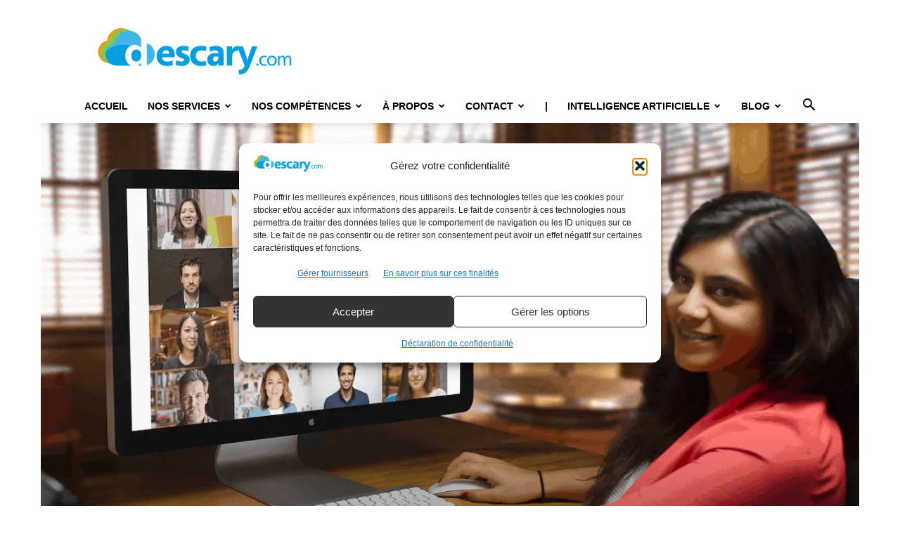

--- FILE ---
content_type: text/html; charset=UTF-8
request_url: https://descary.com/google-meet-deploie-la-vue-mosaique-de-type-zoom/
body_size: 24529
content:
<!doctype html >
<!--[if IE 8]>    <html class="ie8" lang="en"> <![endif]-->
<!--[if IE 9]>    <html class="ie9" lang="en"> <![endif]-->
<!--[if gt IE 8]><!--> <html lang="fr-FR"> <!--<![endif]-->
<head>
    
    <meta charset="UTF-8" />
    <meta name="viewport" content="width=device-width, initial-scale=1.0">
    <link rel="pingback" href="https://descary.com/xmlrpc.php" />
    <title>Google Meet déploie la vue mosaïque de type Zoom</title>
	<style>img:is([sizes="auto" i], [sizes^="auto," i]) { contain-intrinsic-size: 3000px 1500px }</style>
	<link rel="icon" type="image/png" href="https://excbqodsahy.exactdn.com/wp-content/uploads/2009/2020/02/favicon-16x16-1.png"><meta name="dc.title" content="Google Meet déploie la vue mosaïque de type Zoom">
<meta name="dc.description" content="Google Meet déploie en ce moment une vue en mosaïque similaire à celle de Zoom. Vous pouvez dorénavant apercevoir jusqu’à 16 participants.">
<meta name="dc.relation" content="https://descary.com/google-meet-deploie-la-vue-mosaique-de-type-zoom/">
<meta name="dc.source" content="https://descary.com/">
<meta name="dc.language" content="fr_FR">
<meta name="description" content="Google Meet déploie en ce moment une vue en mosaïque similaire à celle de Zoom. Vous pouvez dorénavant apercevoir jusqu’à 16 participants.">
<meta name="robots" content="index, follow, max-snippet:-1, max-image-preview:large, max-video-preview:-1">
<link rel="canonical" href="https://descary.com/google-meet-deploie-la-vue-mosaique-de-type-zoom/">
<meta property="og:url" content="https://descary.com/google-meet-deploie-la-vue-mosaique-de-type-zoom/">
<meta property="og:site_name" content="Agence SEO et SEM à Montréal">
<meta property="og:locale" content="fr_FR">
<meta property="og:type" content="article">
<meta property="article:author" content="facebook.com/descary">
<meta property="article:publisher" content="facebook.com/descary">
<meta property="article:section" content="Google">
<meta property="article:tag" content="Google">
<meta property="article:tag" content="google meet">
<meta property="article:tag" content="visioconference">
<meta property="og:title" content="Google Meet déploie la vue mosaïque de type Zoom">
<meta property="og:description" content="Google Meet déploie en ce moment une vue en mosaïque similaire à celle de Zoom. Vous pouvez dorénavant apercevoir jusqu’à 16 participants.">
<meta property="og:image" content="https://excbqodsahy.exactdn.com/wp-content/uploads/2009//2020/04/google-meet-vue-tuiles-16-participants.png?strip=all">
<meta property="og:image:secure_url" content="https://excbqodsahy.exactdn.com/wp-content/uploads/2009//2020/04/google-meet-vue-tuiles-16-participants.png?strip=all">
<meta property="og:image:width" content="1250">
<meta property="og:image:height" content="938">
<meta property="og:image:alt" content="Google Meet visioconférence">
<meta property="fb:pages" content="">
<meta property="fb:admins" content="">
<meta property="fb:app_id" content="">
<meta name="twitter:card" content="summary">
<meta name="twitter:site" content="@bdescary">
<meta name="twitter:creator" content="@bdescary">
<meta name="twitter:title" content="Google Meet déploie la vue mosaïque de type Zoom">
<meta name="twitter:description" content="Google Meet déploie en ce moment une vue en mosaïque similaire à celle de Zoom. Vous pouvez dorénavant apercevoir jusqu’à 16 participants.">
<meta name="twitter:image" content="https://excbqodsahy.exactdn.com/wp-content/uploads/2009//2020/04/google-meet-vue-tuiles-16-participants-666x500.png?strip=all">
<link rel='dns-prefetch' href='//excbqodsahy.exactdn.com' />
<link rel='preconnect' href='//excbqodsahy.exactdn.com' />
<link rel='preconnect' href='//excbqodsahy.exactdn.com' crossorigin />
<link rel="alternate" type="application/rss+xml" title="Agence SEO et SEM à Montréal &raquo; Flux" href="https://descary.com/feed/" />
<link rel="alternate" type="application/rss+xml" title="Agence SEO et SEM à Montréal &raquo; Flux des commentaires" href="https://descary.com/comments/feed/" />
<link rel="alternate" type="application/rss+xml" title="Agence SEO et SEM à Montréal &raquo; Google Meet déploie la vue mosaïque de type Zoom Flux des commentaires" href="https://descary.com/google-meet-deploie-la-vue-mosaique-de-type-zoom/feed/" />
<script type="text/javascript">
/* <![CDATA[ */
window._wpemojiSettings = {"baseUrl":"https:\/\/s.w.org\/images\/core\/emoji\/16.0.1\/72x72\/","ext":".png","svgUrl":"https:\/\/s.w.org\/images\/core\/emoji\/16.0.1\/svg\/","svgExt":".svg","source":{"concatemoji":"https:\/\/excbqodsahy.exactdn.com\/wp-includes\/js\/wp-emoji-release.min.js?ver=6.8.3"}};
/*! This file is auto-generated */
!function(s,n){var o,i,e;function c(e){try{var t={supportTests:e,timestamp:(new Date).valueOf()};sessionStorage.setItem(o,JSON.stringify(t))}catch(e){}}function p(e,t,n){e.clearRect(0,0,e.canvas.width,e.canvas.height),e.fillText(t,0,0);var t=new Uint32Array(e.getImageData(0,0,e.canvas.width,e.canvas.height).data),a=(e.clearRect(0,0,e.canvas.width,e.canvas.height),e.fillText(n,0,0),new Uint32Array(e.getImageData(0,0,e.canvas.width,e.canvas.height).data));return t.every(function(e,t){return e===a[t]})}function u(e,t){e.clearRect(0,0,e.canvas.width,e.canvas.height),e.fillText(t,0,0);for(var n=e.getImageData(16,16,1,1),a=0;a<n.data.length;a++)if(0!==n.data[a])return!1;return!0}function f(e,t,n,a){switch(t){case"flag":return n(e,"\ud83c\udff3\ufe0f\u200d\u26a7\ufe0f","\ud83c\udff3\ufe0f\u200b\u26a7\ufe0f")?!1:!n(e,"\ud83c\udde8\ud83c\uddf6","\ud83c\udde8\u200b\ud83c\uddf6")&&!n(e,"\ud83c\udff4\udb40\udc67\udb40\udc62\udb40\udc65\udb40\udc6e\udb40\udc67\udb40\udc7f","\ud83c\udff4\u200b\udb40\udc67\u200b\udb40\udc62\u200b\udb40\udc65\u200b\udb40\udc6e\u200b\udb40\udc67\u200b\udb40\udc7f");case"emoji":return!a(e,"\ud83e\udedf")}return!1}function g(e,t,n,a){var r="undefined"!=typeof WorkerGlobalScope&&self instanceof WorkerGlobalScope?new OffscreenCanvas(300,150):s.createElement("canvas"),o=r.getContext("2d",{willReadFrequently:!0}),i=(o.textBaseline="top",o.font="600 32px Arial",{});return e.forEach(function(e){i[e]=t(o,e,n,a)}),i}function t(e){var t=s.createElement("script");t.src=e,t.defer=!0,s.head.appendChild(t)}"undefined"!=typeof Promise&&(o="wpEmojiSettingsSupports",i=["flag","emoji"],n.supports={everything:!0,everythingExceptFlag:!0},e=new Promise(function(e){s.addEventListener("DOMContentLoaded",e,{once:!0})}),new Promise(function(t){var n=function(){try{var e=JSON.parse(sessionStorage.getItem(o));if("object"==typeof e&&"number"==typeof e.timestamp&&(new Date).valueOf()<e.timestamp+604800&&"object"==typeof e.supportTests)return e.supportTests}catch(e){}return null}();if(!n){if("undefined"!=typeof Worker&&"undefined"!=typeof OffscreenCanvas&&"undefined"!=typeof URL&&URL.createObjectURL&&"undefined"!=typeof Blob)try{var e="postMessage("+g.toString()+"("+[JSON.stringify(i),f.toString(),p.toString(),u.toString()].join(",")+"));",a=new Blob([e],{type:"text/javascript"}),r=new Worker(URL.createObjectURL(a),{name:"wpTestEmojiSupports"});return void(r.onmessage=function(e){c(n=e.data),r.terminate(),t(n)})}catch(e){}c(n=g(i,f,p,u))}t(n)}).then(function(e){for(var t in e)n.supports[t]=e[t],n.supports.everything=n.supports.everything&&n.supports[t],"flag"!==t&&(n.supports.everythingExceptFlag=n.supports.everythingExceptFlag&&n.supports[t]);n.supports.everythingExceptFlag=n.supports.everythingExceptFlag&&!n.supports.flag,n.DOMReady=!1,n.readyCallback=function(){n.DOMReady=!0}}).then(function(){return e}).then(function(){var e;n.supports.everything||(n.readyCallback(),(e=n.source||{}).concatemoji?t(e.concatemoji):e.wpemoji&&e.twemoji&&(t(e.twemoji),t(e.wpemoji)))}))}((window,document),window._wpemojiSettings);
/* ]]> */
</script>
<style id='wp-emoji-styles-inline-css' type='text/css'>

	img.wp-smiley, img.emoji {
		display: inline !important;
		border: none !important;
		box-shadow: none !important;
		height: 1em !important;
		width: 1em !important;
		margin: 0 0.07em !important;
		vertical-align: -0.1em !important;
		background: none !important;
		padding: 0 !important;
	}
</style>
<link rel='stylesheet' id='wp-block-library-css' href='https://excbqodsahy.exactdn.com/wp-includes/css/dist/block-library/style.min.css?ver=6.8.3' type='text/css' media='all' />
<style id='classic-theme-styles-inline-css' type='text/css'>
/*! This file is auto-generated */
.wp-block-button__link{color:#fff;background-color:#32373c;border-radius:9999px;box-shadow:none;text-decoration:none;padding:calc(.667em + 2px) calc(1.333em + 2px);font-size:1.125em}.wp-block-file__button{background:#32373c;color:#fff;text-decoration:none}
</style>
<style id='wpseopress-local-business-style-inline-css' type='text/css'>
span.wp-block-wpseopress-local-business-field{margin-right:8px}

</style>
<style id='wpseopress-table-of-contents-style-inline-css' type='text/css'>
.wp-block-wpseopress-table-of-contents li.active>a{font-weight:bold}

</style>
<style id='global-styles-inline-css' type='text/css'>
:root{--wp--preset--aspect-ratio--square: 1;--wp--preset--aspect-ratio--4-3: 4/3;--wp--preset--aspect-ratio--3-4: 3/4;--wp--preset--aspect-ratio--3-2: 3/2;--wp--preset--aspect-ratio--2-3: 2/3;--wp--preset--aspect-ratio--16-9: 16/9;--wp--preset--aspect-ratio--9-16: 9/16;--wp--preset--color--black: #000000;--wp--preset--color--cyan-bluish-gray: #abb8c3;--wp--preset--color--white: #ffffff;--wp--preset--color--pale-pink: #f78da7;--wp--preset--color--vivid-red: #cf2e2e;--wp--preset--color--luminous-vivid-orange: #ff6900;--wp--preset--color--luminous-vivid-amber: #fcb900;--wp--preset--color--light-green-cyan: #7bdcb5;--wp--preset--color--vivid-green-cyan: #00d084;--wp--preset--color--pale-cyan-blue: #8ed1fc;--wp--preset--color--vivid-cyan-blue: #0693e3;--wp--preset--color--vivid-purple: #9b51e0;--wp--preset--gradient--vivid-cyan-blue-to-vivid-purple: linear-gradient(135deg,rgba(6,147,227,1) 0%,rgb(155,81,224) 100%);--wp--preset--gradient--light-green-cyan-to-vivid-green-cyan: linear-gradient(135deg,rgb(122,220,180) 0%,rgb(0,208,130) 100%);--wp--preset--gradient--luminous-vivid-amber-to-luminous-vivid-orange: linear-gradient(135deg,rgba(252,185,0,1) 0%,rgba(255,105,0,1) 100%);--wp--preset--gradient--luminous-vivid-orange-to-vivid-red: linear-gradient(135deg,rgba(255,105,0,1) 0%,rgb(207,46,46) 100%);--wp--preset--gradient--very-light-gray-to-cyan-bluish-gray: linear-gradient(135deg,rgb(238,238,238) 0%,rgb(169,184,195) 100%);--wp--preset--gradient--cool-to-warm-spectrum: linear-gradient(135deg,rgb(74,234,220) 0%,rgb(151,120,209) 20%,rgb(207,42,186) 40%,rgb(238,44,130) 60%,rgb(251,105,98) 80%,rgb(254,248,76) 100%);--wp--preset--gradient--blush-light-purple: linear-gradient(135deg,rgb(255,206,236) 0%,rgb(152,150,240) 100%);--wp--preset--gradient--blush-bordeaux: linear-gradient(135deg,rgb(254,205,165) 0%,rgb(254,45,45) 50%,rgb(107,0,62) 100%);--wp--preset--gradient--luminous-dusk: linear-gradient(135deg,rgb(255,203,112) 0%,rgb(199,81,192) 50%,rgb(65,88,208) 100%);--wp--preset--gradient--pale-ocean: linear-gradient(135deg,rgb(255,245,203) 0%,rgb(182,227,212) 50%,rgb(51,167,181) 100%);--wp--preset--gradient--electric-grass: linear-gradient(135deg,rgb(202,248,128) 0%,rgb(113,206,126) 100%);--wp--preset--gradient--midnight: linear-gradient(135deg,rgb(2,3,129) 0%,rgb(40,116,252) 100%);--wp--preset--font-size--small: 11px;--wp--preset--font-size--medium: 20px;--wp--preset--font-size--large: 32px;--wp--preset--font-size--x-large: 42px;--wp--preset--font-size--regular: 15px;--wp--preset--font-size--larger: 50px;--wp--preset--spacing--20: 0.44rem;--wp--preset--spacing--30: 0.67rem;--wp--preset--spacing--40: 1rem;--wp--preset--spacing--50: 1.5rem;--wp--preset--spacing--60: 2.25rem;--wp--preset--spacing--70: 3.38rem;--wp--preset--spacing--80: 5.06rem;--wp--preset--shadow--natural: 6px 6px 9px rgba(0, 0, 0, 0.2);--wp--preset--shadow--deep: 12px 12px 50px rgba(0, 0, 0, 0.4);--wp--preset--shadow--sharp: 6px 6px 0px rgba(0, 0, 0, 0.2);--wp--preset--shadow--outlined: 6px 6px 0px -3px rgba(255, 255, 255, 1), 6px 6px rgba(0, 0, 0, 1);--wp--preset--shadow--crisp: 6px 6px 0px rgba(0, 0, 0, 1);}:where(.is-layout-flex){gap: 0.5em;}:where(.is-layout-grid){gap: 0.5em;}body .is-layout-flex{display: flex;}.is-layout-flex{flex-wrap: wrap;align-items: center;}.is-layout-flex > :is(*, div){margin: 0;}body .is-layout-grid{display: grid;}.is-layout-grid > :is(*, div){margin: 0;}:where(.wp-block-columns.is-layout-flex){gap: 2em;}:where(.wp-block-columns.is-layout-grid){gap: 2em;}:where(.wp-block-post-template.is-layout-flex){gap: 1.25em;}:where(.wp-block-post-template.is-layout-grid){gap: 1.25em;}.has-black-color{color: var(--wp--preset--color--black) !important;}.has-cyan-bluish-gray-color{color: var(--wp--preset--color--cyan-bluish-gray) !important;}.has-white-color{color: var(--wp--preset--color--white) !important;}.has-pale-pink-color{color: var(--wp--preset--color--pale-pink) !important;}.has-vivid-red-color{color: var(--wp--preset--color--vivid-red) !important;}.has-luminous-vivid-orange-color{color: var(--wp--preset--color--luminous-vivid-orange) !important;}.has-luminous-vivid-amber-color{color: var(--wp--preset--color--luminous-vivid-amber) !important;}.has-light-green-cyan-color{color: var(--wp--preset--color--light-green-cyan) !important;}.has-vivid-green-cyan-color{color: var(--wp--preset--color--vivid-green-cyan) !important;}.has-pale-cyan-blue-color{color: var(--wp--preset--color--pale-cyan-blue) !important;}.has-vivid-cyan-blue-color{color: var(--wp--preset--color--vivid-cyan-blue) !important;}.has-vivid-purple-color{color: var(--wp--preset--color--vivid-purple) !important;}.has-black-background-color{background-color: var(--wp--preset--color--black) !important;}.has-cyan-bluish-gray-background-color{background-color: var(--wp--preset--color--cyan-bluish-gray) !important;}.has-white-background-color{background-color: var(--wp--preset--color--white) !important;}.has-pale-pink-background-color{background-color: var(--wp--preset--color--pale-pink) !important;}.has-vivid-red-background-color{background-color: var(--wp--preset--color--vivid-red) !important;}.has-luminous-vivid-orange-background-color{background-color: var(--wp--preset--color--luminous-vivid-orange) !important;}.has-luminous-vivid-amber-background-color{background-color: var(--wp--preset--color--luminous-vivid-amber) !important;}.has-light-green-cyan-background-color{background-color: var(--wp--preset--color--light-green-cyan) !important;}.has-vivid-green-cyan-background-color{background-color: var(--wp--preset--color--vivid-green-cyan) !important;}.has-pale-cyan-blue-background-color{background-color: var(--wp--preset--color--pale-cyan-blue) !important;}.has-vivid-cyan-blue-background-color{background-color: var(--wp--preset--color--vivid-cyan-blue) !important;}.has-vivid-purple-background-color{background-color: var(--wp--preset--color--vivid-purple) !important;}.has-black-border-color{border-color: var(--wp--preset--color--black) !important;}.has-cyan-bluish-gray-border-color{border-color: var(--wp--preset--color--cyan-bluish-gray) !important;}.has-white-border-color{border-color: var(--wp--preset--color--white) !important;}.has-pale-pink-border-color{border-color: var(--wp--preset--color--pale-pink) !important;}.has-vivid-red-border-color{border-color: var(--wp--preset--color--vivid-red) !important;}.has-luminous-vivid-orange-border-color{border-color: var(--wp--preset--color--luminous-vivid-orange) !important;}.has-luminous-vivid-amber-border-color{border-color: var(--wp--preset--color--luminous-vivid-amber) !important;}.has-light-green-cyan-border-color{border-color: var(--wp--preset--color--light-green-cyan) !important;}.has-vivid-green-cyan-border-color{border-color: var(--wp--preset--color--vivid-green-cyan) !important;}.has-pale-cyan-blue-border-color{border-color: var(--wp--preset--color--pale-cyan-blue) !important;}.has-vivid-cyan-blue-border-color{border-color: var(--wp--preset--color--vivid-cyan-blue) !important;}.has-vivid-purple-border-color{border-color: var(--wp--preset--color--vivid-purple) !important;}.has-vivid-cyan-blue-to-vivid-purple-gradient-background{background: var(--wp--preset--gradient--vivid-cyan-blue-to-vivid-purple) !important;}.has-light-green-cyan-to-vivid-green-cyan-gradient-background{background: var(--wp--preset--gradient--light-green-cyan-to-vivid-green-cyan) !important;}.has-luminous-vivid-amber-to-luminous-vivid-orange-gradient-background{background: var(--wp--preset--gradient--luminous-vivid-amber-to-luminous-vivid-orange) !important;}.has-luminous-vivid-orange-to-vivid-red-gradient-background{background: var(--wp--preset--gradient--luminous-vivid-orange-to-vivid-red) !important;}.has-very-light-gray-to-cyan-bluish-gray-gradient-background{background: var(--wp--preset--gradient--very-light-gray-to-cyan-bluish-gray) !important;}.has-cool-to-warm-spectrum-gradient-background{background: var(--wp--preset--gradient--cool-to-warm-spectrum) !important;}.has-blush-light-purple-gradient-background{background: var(--wp--preset--gradient--blush-light-purple) !important;}.has-blush-bordeaux-gradient-background{background: var(--wp--preset--gradient--blush-bordeaux) !important;}.has-luminous-dusk-gradient-background{background: var(--wp--preset--gradient--luminous-dusk) !important;}.has-pale-ocean-gradient-background{background: var(--wp--preset--gradient--pale-ocean) !important;}.has-electric-grass-gradient-background{background: var(--wp--preset--gradient--electric-grass) !important;}.has-midnight-gradient-background{background: var(--wp--preset--gradient--midnight) !important;}.has-small-font-size{font-size: var(--wp--preset--font-size--small) !important;}.has-medium-font-size{font-size: var(--wp--preset--font-size--medium) !important;}.has-large-font-size{font-size: var(--wp--preset--font-size--large) !important;}.has-x-large-font-size{font-size: var(--wp--preset--font-size--x-large) !important;}
:where(.wp-block-post-template.is-layout-flex){gap: 1.25em;}:where(.wp-block-post-template.is-layout-grid){gap: 1.25em;}
:where(.wp-block-columns.is-layout-flex){gap: 2em;}:where(.wp-block-columns.is-layout-grid){gap: 2em;}
:root :where(.wp-block-pullquote){font-size: 1.5em;line-height: 1.6;}
</style>
<link rel='stylesheet' id='cmplz-general-css' href='https://excbqodsahy.exactdn.com/wp-content/plugins/complianz-gdpr-premium/assets/css/cookieblocker.min.css?ver=1762973576' type='text/css' media='all' />
<link rel='stylesheet' id='td-plugin-multi-purpose-css' href='https://excbqodsahy.exactdn.com/wp-content/plugins/td-composer/td-multi-purpose/style.css?ver=7cd248d7ca13c255207c3f8b916c3f00' type='text/css' media='all' />
<link rel='stylesheet' id='td-theme-css' href='https://excbqodsahy.exactdn.com/wp-content/themes/Newspaper/style.css?ver=12.7.3' type='text/css' media='all' />
<style id='td-theme-inline-css' type='text/css'>@media (max-width:767px){.td-header-desktop-wrap{display:none}}@media (min-width:767px){.td-header-mobile-wrap{display:none}}</style>
<link rel='stylesheet' id='ubermenu-css' href='https://excbqodsahy.exactdn.com/wp-content/plugins/ubermenu/pro/assets/css/ubermenu.min.css?ver=3.8.5' type='text/css' media='all' />
<link rel='stylesheet' id='ubermenu-grey-white-css' href='https://excbqodsahy.exactdn.com/wp-content/plugins/ubermenu/assets/css/skins/blackwhite.css?m=1722543178' type='text/css' media='all' />
<link rel='stylesheet' id='ubermenu-font-awesome-all-css' href='https://excbqodsahy.exactdn.com/wp-content/plugins/ubermenu/assets/fontawesome/css/all.min.css?m=1722543178' type='text/css' media='all' />
<link rel='stylesheet' id='td-legacy-framework-front-style-css' href='https://excbqodsahy.exactdn.com/wp-content/plugins/td-composer/legacy/Newspaper/assets/css/td_legacy_main.css?ver=7cd248d7ca13c255207c3f8b916c3f00' type='text/css' media='all' />
<link rel='stylesheet' id='td-standard-pack-framework-front-style-css' href='https://excbqodsahy.exactdn.com/wp-content/plugins/td-standard-pack/Newspaper/assets/css/td_standard_pack_main.css?ver=c12e6da63ed2f212e87e44e5e9b9a302' type='text/css' media='all' />
<link rel='stylesheet' id='tdb_style_cloud_templates_front-css' href='https://excbqodsahy.exactdn.com/wp-content/plugins/td-cloud-library/assets/css/tdb_main.css?ver=6127d3b6131f900b2e62bb855b13dc3b' type='text/css' media='all' />
<script type="text/javascript" src="https://excbqodsahy.exactdn.com/wp-content/plugins/complianz-gdpr-premium/pro/tcf-stub/build/index.js?ver=1762973576" id="cmplz-tcf-stub-js"></script>
<script type="text/javascript" src="https://excbqodsahy.exactdn.com/wp-includes/js/jquery/jquery.min.js?ver=3.7.1" id="jquery-core-js"></script>
<script type="text/javascript" src="https://excbqodsahy.exactdn.com/wp-includes/js/jquery/jquery-migrate.min.js?ver=3.4.1" id="jquery-migrate-js"></script>
<script type="text/javascript" id="cmplz-tcf-js-extra">
/* <![CDATA[ */
var cmplz_tcf = {"cmp_url":"https:\/\/descary.com\/wp-content\/uploads\/2009\/complianz\/","retention_string":"Dur\u00e9e de conservation en jours","undeclared_string":"Non d\u00e9clar\u00e9","isServiceSpecific":"1","excludedVendors":{"15":15,"66":66,"119":119,"139":139,"141":141,"174":174,"192":192,"262":262,"375":375,"377":377,"387":387,"427":427,"435":435,"512":512,"527":527,"569":569,"581":581,"587":587,"626":626,"644":644,"667":667,"713":713,"733":733,"736":736,"748":748,"776":776,"806":806,"822":822,"836":836,"856":856,"879":879,"882":882,"888":888,"909":909,"970":970,"986":986,"1015":1015,"1018":1018,"1022":1022,"1039":1039,"1078":1078,"1079":1079,"1094":1094,"1149":1149,"1156":1156,"1167":1167,"1173":1173,"1199":1199,"1211":1211,"1216":1216,"1252":1252,"1263":1263,"1294":1294,"1298":1298,"1305":1305,"1342":1342,"1343":1343,"1355":1355,"1365":1365,"1366":1366,"1368":1368,"1371":1371,"1373":1373,"1391":1391,"1405":1405,"1418":1418,"1423":1423,"1425":1425,"1440":1440,"1442":1442,"1482":1482,"1492":1492,"1496":1496,"1503":1503,"1508":1508,"1509":1509,"1510":1510},"purposes":[1,2,3,4,5,6,7,8,9,10,11],"specialPurposes":[1,2,3],"features":[1,2,3],"specialFeatures":[],"publisherCountryCode":"CA","lspact":"N","ccpa_applies":"","ac_mode":"1","debug":"","prefix":"cmplz_"};
/* ]]> */
</script>
<script defer type="text/javascript" src="https://excbqodsahy.exactdn.com/wp-content/plugins/complianz-gdpr-premium/pro/tcf/build/index.js?ver=19bc4da4da0039b340b0" id="cmplz-tcf-js"></script>
<link rel="https://api.w.org/" href="https://descary.com/wp-json/" /><link rel="alternate" title="JSON" type="application/json" href="https://descary.com/wp-json/wp/v2/posts/39421" /><link rel="EditURI" type="application/rsd+xml" title="RSD" href="https://descary.com/xmlrpc.php?rsd" />
<link rel='shortlink' href='https://descary.com/?p=39421' />

<!-- This site is using AdRotate v5.17 to display their advertisements - https://ajdg.solutions/ -->
<!-- AdRotate CSS -->
<style type="text/css" media="screen">
	.g { margin:0px; padding:0px; overflow:hidden; line-height:1; zoom:1; }
	.g img { height:auto; }
	.g-col { position:relative; float:left; }
	.g-col:first-child { margin-left: 0; }
	.g-col:last-child { margin-right: 0; }
	.g-1 { margin:0px;  width:100%; max-width:340px; height:100%; max-height:340px; }
	@media only screen and (max-width: 480px) {
		.g-col, .g-dyn, .g-single { width:100%; margin-left:0; margin-right:0; }
	}
</style>
<!-- /AdRotate CSS -->

<style id="ubermenu-custom-generated-css">
/** Font Awesome 4 Compatibility **/
.fa{font-style:normal;font-variant:normal;font-weight:normal;font-family:FontAwesome;}

/* Status: Loaded from Transient */

</style>			<style>.cmplz-hidden {
					display: none !important;
				}</style>    <script>
        window.tdb_global_vars = {"wpRestUrl":"https:\/\/descary.com\/wp-json\/","permalinkStructure":"\/%postname%\/"};
        window.tdb_p_autoload_vars = {"isAjax":false,"isAdminBarShowing":false,"autoloadStatus":"off","origPostEditUrl":null};
    </script>
    
    <style id="tdb-global-colors">:root{--accent-color:#fff}</style>

    
	<noscript><style>.lazyload[data-src]{display:none !important;}</style></noscript><style>.lazyload{background-image:none !important;}.lazyload:before{background-image:none !important;}</style>
<!-- JS generated by theme -->

<script type="text/javascript" id="td-generated-header-js">
    
    

	    var tdBlocksArray = []; //here we store all the items for the current page

	    // td_block class - each ajax block uses a object of this class for requests
	    function tdBlock() {
		    this.id = '';
		    this.block_type = 1; //block type id (1-234 etc)
		    this.atts = '';
		    this.td_column_number = '';
		    this.td_current_page = 1; //
		    this.post_count = 0; //from wp
		    this.found_posts = 0; //from wp
		    this.max_num_pages = 0; //from wp
		    this.td_filter_value = ''; //current live filter value
		    this.is_ajax_running = false;
		    this.td_user_action = ''; // load more or infinite loader (used by the animation)
		    this.header_color = '';
		    this.ajax_pagination_infinite_stop = ''; //show load more at page x
	    }

        // td_js_generator - mini detector
        ( function () {
            var htmlTag = document.getElementsByTagName("html")[0];

	        if ( navigator.userAgent.indexOf("MSIE 10.0") > -1 ) {
                htmlTag.className += ' ie10';
            }

            if ( !!navigator.userAgent.match(/Trident.*rv\:11\./) ) {
                htmlTag.className += ' ie11';
            }

	        if ( navigator.userAgent.indexOf("Edge") > -1 ) {
                htmlTag.className += ' ieEdge';
            }

            if ( /(iPad|iPhone|iPod)/g.test(navigator.userAgent) ) {
                htmlTag.className += ' td-md-is-ios';
            }

            var user_agent = navigator.userAgent.toLowerCase();
            if ( user_agent.indexOf("android") > -1 ) {
                htmlTag.className += ' td-md-is-android';
            }

            if ( -1 !== navigator.userAgent.indexOf('Mac OS X')  ) {
                htmlTag.className += ' td-md-is-os-x';
            }

            if ( /chrom(e|ium)/.test(navigator.userAgent.toLowerCase()) ) {
               htmlTag.className += ' td-md-is-chrome';
            }

            if ( -1 !== navigator.userAgent.indexOf('Firefox') ) {
                htmlTag.className += ' td-md-is-firefox';
            }

            if ( -1 !== navigator.userAgent.indexOf('Safari') && -1 === navigator.userAgent.indexOf('Chrome') ) {
                htmlTag.className += ' td-md-is-safari';
            }

            if( -1 !== navigator.userAgent.indexOf('IEMobile') ){
                htmlTag.className += ' td-md-is-iemobile';
            }

        })();

        var tdLocalCache = {};

        ( function () {
            "use strict";

            tdLocalCache = {
                data: {},
                remove: function (resource_id) {
                    delete tdLocalCache.data[resource_id];
                },
                exist: function (resource_id) {
                    return tdLocalCache.data.hasOwnProperty(resource_id) && tdLocalCache.data[resource_id] !== null;
                },
                get: function (resource_id) {
                    return tdLocalCache.data[resource_id];
                },
                set: function (resource_id, cachedData) {
                    tdLocalCache.remove(resource_id);
                    tdLocalCache.data[resource_id] = cachedData;
                }
            };
        })();

    
    
var td_viewport_interval_list=[{"limitBottom":767,"sidebarWidth":228},{"limitBottom":1018,"sidebarWidth":300},{"limitBottom":1140,"sidebarWidth":324}];
var td_animation_stack_effect="type0";
var tds_animation_stack=true;
var td_animation_stack_specific_selectors=".entry-thumb, img, .td-lazy-img";
var td_animation_stack_general_selectors=".td-animation-stack img, .td-animation-stack .entry-thumb, .post img, .td-animation-stack .td-lazy-img";
var tdc_is_installed="yes";
var tdc_domain_active=false;
var td_ajax_url="https:\/\/descary.com\/wp-admin\/admin-ajax.php?td_theme_name=Newspaper&v=12.7.3";
var td_get_template_directory_uri="https:\/\/descary.com\/wp-content\/plugins\/td-composer\/legacy\/common";
var tds_snap_menu="";
var tds_logo_on_sticky="";
var tds_header_style="";
var td_please_wait="S'il vous pla\u00eet patienter ...";
var td_email_user_pass_incorrect="Utilisateur ou mot de passe incorrect!";
var td_email_user_incorrect="E-mail ou nom d'utilisateur incorrect !";
var td_email_incorrect="Email incorrect !";
var td_user_incorrect="Username incorrect!";
var td_email_user_empty="Email or username empty!";
var td_pass_empty="Pass empty!";
var td_pass_pattern_incorrect="Invalid Pass Pattern!";
var td_retype_pass_incorrect="Retyped Pass incorrect!";
var tds_more_articles_on_post_enable="";
var tds_more_articles_on_post_time_to_wait="";
var tds_more_articles_on_post_pages_distance_from_top=0;
var tds_captcha="";
var tds_theme_color_site_wide="#4db2ec";
var tds_smart_sidebar="enabled";
var tdThemeName="Newspaper";
var tdThemeNameWl="Newspaper";
var td_magnific_popup_translation_tPrev="Pr\u00e9c\u00e9dente (fl\u00e8che gauche)";
var td_magnific_popup_translation_tNext="Suivante (fl\u00e8che droite)";
var td_magnific_popup_translation_tCounter="%curr% sur %total%";
var td_magnific_popup_translation_ajax_tError="Le contenu de %url% pas pu \u00eatre charg\u00e9.";
var td_magnific_popup_translation_image_tError="L'image #%curr% pas pu \u00eatre charg\u00e9e.";
var tdBlockNonce="ee6e36738f";
var tdMobileMenu="enabled";
var tdMobileSearch="enabled";
var tdDateNamesI18n={"month_names":["janvier","f\u00e9vrier","mars","avril","mai","juin","juillet","ao\u00fbt","septembre","octobre","novembre","d\u00e9cembre"],"month_names_short":["Jan","F\u00e9v","Mar","Avr","Mai","Juin","Juil","Ao\u00fbt","Sep","Oct","Nov","D\u00e9c"],"day_names":["dimanche","lundi","mardi","mercredi","jeudi","vendredi","samedi"],"day_names_short":["dim","lun","mar","mer","jeu","ven","sam"]};
var tdb_modal_confirm="Sauvegarder";
var tdb_modal_cancel="Annuler";
var tdb_modal_confirm_alt="Oui";
var tdb_modal_cancel_alt="Non";
var td_deploy_mode="deploy";
var td_ad_background_click_link="";
var td_ad_background_click_target="";
</script>


<!-- Header style compiled by theme -->

<style>.td_cl .td-container{width:100%}@media (min-width:768px) and (max-width:1018px){.td_cl{padding:0 14px}}@media (max-width:767px){.td_cl .td-container{padding:0}}@media (min-width:1019px) and (max-width:1140px){.td_cl.stretch_row_content_no_space{padding-left:20px;padding-right:20px}}@media (min-width:1141px){.td_cl.stretch_row_content_no_space{padding-left:24px;padding-right:24px}}:root{--td_excl_label:'EXCLUSIF'}body{background-color:#ffffff}.td_cl .td-container{width:100%}@media (min-width:768px) and (max-width:1018px){.td_cl{padding:0 14px}}@media (max-width:767px){.td_cl .td-container{padding:0}}@media (min-width:1019px) and (max-width:1140px){.td_cl.stretch_row_content_no_space{padding-left:20px;padding-right:20px}}@media (min-width:1141px){.td_cl.stretch_row_content_no_space{padding-left:24px;padding-right:24px}}:root{--td_excl_label:'EXCLUSIF'}</style>


<!-- Button style compiled by theme -->

<style></style>


<!-- Google Tag Manager -->
<script>(function(w,d,s,l,i){w[l]=w[l]||[];w[l].push({'gtm.start':
new Date().getTime(),event:'gtm.js'});var f=d.getElementsByTagName(s)[0],
j=d.createElement(s),dl=l!='dataLayer'?'&l='+l:'';j.async=true;j.src=
'https://www.googletagmanager.com/gtm.js?id='+i+dl;f.parentNode.insertBefore(j,f);
})(window,document,'script','dataLayer','GTM-TK9N9S9');</script>
<!-- End Google Tag Manager -->

	<style id="tdw-css-placeholder"></style></head>

<body data-rsssl=1 data-cmplz=1 class="wp-singular post-template-default single single-post postid-39421 single-format-standard wp-theme-Newspaper td-standard-pack google-meet-deploie-la-vue-mosaique-de-type-zoom global-block-template-1 single_template_3 td-animation-stack-type0 td-boxed-layout" itemscope="itemscope" itemtype="https://schema.org/WebPage">

<div class="td-scroll-up" data-style="style1"><i class="td-icon-menu-up"></i></div>
    <div class="td-menu-background" style="visibility:hidden"></div>
<div id="td-mobile-nav" style="visibility:hidden">
    <div class="td-mobile-container">
        <!-- mobile menu top section -->
        <div class="td-menu-socials-wrap">
            <!-- socials -->
            <div class="td-menu-socials">
                            </div>
            <!-- close button -->
            <div class="td-mobile-close">
                <span><i class="td-icon-close-mobile"></i></span>
            </div>
        </div>

        <!-- login section -->
        
        <!-- menu section -->
        <div class="td-mobile-content">
            <div class="menu-menu-sous-logo-container"><ul id="menu-menu-sous-logo" class="td-mobile-main-menu"><li id="menu-item-38340" class="menu-item menu-item-type-post_type menu-item-object-page menu-item-home menu-item-first menu-item-38340"><a href="https://descary.com/">Accueil</a></li>
<li id="menu-item-30805" class="menu-item menu-item-type-post_type menu-item-object-page menu-item-has-children menu-item-30805"><a href="https://descary.com/services/">Nos Services<i class="td-icon-menu-right td-element-after"></i></a>
<ul class="sub-menu">
	<li id="menu-item-30807" class="menu-item menu-item-type-post_type menu-item-object-page menu-item-30807"><a href="https://descary.com/services/analyse-de-la-presence-web/">Analyse de la présence Web</a></li>
	<li id="menu-item-30808" class="menu-item menu-item-type-post_type menu-item-object-page menu-item-30808"><a href="https://descary.com/services/conseil-strategie-numerique/">Conseil Stratégie numérique</a></li>
	<li id="menu-item-40406" class="menu-item menu-item-type-post_type menu-item-object-page menu-item-40406"><a href="https://descary.com/descary-com-agence-seo-a-montreal/">Agence SEO à Montréal</a></li>
	<li id="menu-item-40520" class="menu-item menu-item-type-post_type menu-item-object-page menu-item-40520"><a href="https://descary.com/audit-seo/">Audit SEO</a></li>
	<li id="menu-item-40878" class="menu-item menu-item-type-post_type menu-item-object-page menu-item-40878"><a href="https://descary.com/creation-de-site-web/">Création de site Web</a></li>
	<li id="menu-item-38343" class="menu-item menu-item-type-post_type menu-item-object-page menu-item-38343"><a href="https://descary.com/google-mon-entreprise/">Google Mon Entreprise</a></li>
	<li id="menu-item-38214" class="menu-item menu-item-type-post_type menu-item-object-page menu-item-38214"><a href="https://descary.com/formations-conference-et-ateliers-reseaux-sociaux-web-et-google/">Formations /conference</a></li>
</ul>
</li>
<li id="menu-item-40438" class="menu-item menu-item-type-post_type menu-item-object-page menu-item-has-children menu-item-40438"><a href="https://descary.com/quest-ce-que-le-marketing-numerique-et-la-strategie-de-marketing-numerique/">Nos compétences<i class="td-icon-menu-right td-element-after"></i></a>
<ul class="sub-menu">
	<li id="menu-item-40440" class="menu-item menu-item-type-post_type menu-item-object-page menu-item-40440"><a href="https://descary.com/descary-com-agence-seo-a-montreal/">Agence SEO à Montréal</a></li>
	<li id="menu-item-40519" class="menu-item menu-item-type-post_type menu-item-object-page menu-item-40519"><a href="https://descary.com/audit-seo/">Audit SEO</a></li>
	<li id="menu-item-40439" class="menu-item menu-item-type-post_type menu-item-object-page menu-item-40439"><a href="https://descary.com/quest-ce-que-le-marketing-numerique-et-la-strategie-de-marketing-numerique/">Marketing numérique</a></li>
	<li id="menu-item-40877" class="menu-item menu-item-type-post_type menu-item-object-page menu-item-40877"><a href="https://descary.com/creation-de-site-web/">Création de site Web</a></li>
	<li id="menu-item-40639" class="menu-item menu-item-type-post_type menu-item-object-page menu-item-40639"><a href="https://descary.com/ameliorez-votre-referencement-avec-nos-services-de-redaction-de-contenu-web/">Rédaction de contenu Web</a></li>
	<li id="menu-item-40584" class="menu-item menu-item-type-post_type menu-item-object-page menu-item-40584"><a href="https://descary.com/ameliorez-votre-visibilite-en-ligne-avec-profil-dentreprise-google-et-descary-com/">Profil d’Entreprise Google</a></li>
</ul>
</li>
<li id="menu-item-38398" class="menu-item menu-item-type-post_type menu-item-object-page menu-item-has-children menu-item-38398"><a href="https://descary.com/a-propos/">À propos<i class="td-icon-menu-right td-element-after"></i></a>
<ul class="sub-menu">
	<li id="menu-item-40734" class="menu-item menu-item-type-post_type menu-item-object-page menu-item-40734"><a href="https://descary.com/faq/">FAQ</a></li>
</ul>
</li>
<li id="menu-item-38361" class="menu-item menu-item-type-post_type menu-item-object-page menu-item-has-children menu-item-38361"><a href="https://descary.com/contact/">Contact<i class="td-icon-menu-right td-element-after"></i></a>
<ul class="sub-menu">
	<li id="menu-item-38776" class="menu-item menu-item-type-post_type menu-item-object-page menu-item-38776"><a href="https://descary.com/contact/">Contactez-nous</a></li>
	<li id="menu-item-38777" class="menu-item menu-item-type-post_type menu-item-object-page menu-item-38777"><a href="https://descary.com/abonnez-vous/">Abonnez-vous</a></li>
</ul>
</li>
<li id="menu-item-38542" class="menu-item menu-item-type-custom menu-item-object-custom menu-item-38542"><a href="#">|</a></li>
<li id="menu-item-41214" class="menu-item menu-item-type-taxonomy menu-item-object-category menu-item-has-children menu-item-41214"><a href="https://descary.com/category/ia/">Intelligence artificielle<i class="td-icon-menu-right td-element-after"></i></a>
<ul class="sub-menu">
	<li id="menu-item-41215" class="menu-item menu-item-type-taxonomy menu-item-object-category menu-item-41215"><a href="https://descary.com/category/revue-de-presse/">Revue de presse IA</a></li>
</ul>
</li>
<li id="menu-item-38663" class="menu-item menu-item-type-post_type menu-item-object-page menu-item-has-children menu-item-38663"><a href="https://descary.com/blogue/">Blog<i class="td-icon-menu-right td-element-after"></i></a>
<ul class="sub-menu">
	<li id="menu-item-38510" class="menu-item menu-item-type-post_type menu-item-object-page menu-item-has-children menu-item-38510"><a href="https://descary.com/reseaux-sociaux/">Réseaux sociaux<i class="td-icon-menu-right td-element-after"></i></a>
	<ul class="sub-menu">
		<li id="menu-item-38518" class="menu-item menu-item-type-post_type menu-item-object-page menu-item-38518"><a href="https://descary.com/facebook/">Facebook</a></li>
		<li id="menu-item-38667" class="menu-item menu-item-type-post_type menu-item-object-page menu-item-38667"><a href="https://descary.com/instagram/">Instagram</a></li>
		<li id="menu-item-38789" class="menu-item menu-item-type-post_type menu-item-object-page menu-item-38789"><a href="https://descary.com/twitter/">Twitter</a></li>
		<li id="menu-item-15935" class="menu-item menu-item-type-custom menu-item-object-custom menu-item-15935"><a href="https://descary.com/tag/linkedin/">Linkedin</a></li>
	</ul>
</li>
	<li id="menu-item-38503" class="menu-item menu-item-type-post_type menu-item-object-page menu-item-has-children menu-item-38503"><a href="https://descary.com/google/">Google<i class="td-icon-menu-right td-element-after"></i></a>
	<ul class="sub-menu">
		<li id="menu-item-38863" class="menu-item menu-item-type-post_type menu-item-object-page menu-item-38863"><a href="https://descary.com/astuces-google-mon-entreprise/">Astuces Google Mon Entreprise</a></li>
		<li id="menu-item-38681" class="menu-item menu-item-type-post_type menu-item-object-page menu-item-38681"><a href="https://descary.com/gmail/">Gmail</a></li>
		<li id="menu-item-16020" class="menu-item menu-item-type-custom menu-item-object-custom menu-item-16020"><a href="https://descary.com/tag/google-drive/">Google Drive</a></li>
		<li id="menu-item-23916" class="menu-item menu-item-type-custom menu-item-object-custom menu-item-23916"><a href="https://descary.com/tag/google-maps/">Google Maps</a></li>
	</ul>
</li>
	<li id="menu-item-38530" class="menu-item menu-item-type-post_type menu-item-object-page menu-item-has-children menu-item-38530"><a href="https://descary.com/appareils-mobiles/">appareils mobiles<i class="td-icon-menu-right td-element-after"></i></a>
	<ul class="sub-menu">
		<li id="menu-item-38541" class="menu-item menu-item-type-post_type menu-item-object-page menu-item-38541"><a href="https://descary.com/ios-iphone-ipad/">iOS: iPhone iPad</a></li>
		<li id="menu-item-38536" class="menu-item menu-item-type-post_type menu-item-object-page menu-item-38536"><a href="https://descary.com/android/">Android</a></li>
	</ul>
</li>
	<li id="menu-item-40141" class="menu-item menu-item-type-custom menu-item-object-custom menu-item-40141"><a href="https://electriqueavenue.com/">Tesla Model 3</a></li>
</ul>
</li>
</ul></div>        </div>
    </div>

    <!-- register/login section -->
    </div><div class="td-search-background" style="visibility:hidden"></div>
<div class="td-search-wrap-mob" style="visibility:hidden">
	<div class="td-drop-down-search">
		<form method="get" class="td-search-form" action="https://descary.com/">
			<!-- close button -->
			<div class="td-search-close">
				<span><i class="td-icon-close-mobile"></i></span>
			</div>
			<div role="search" class="td-search-input">
				<span>Recherche</span>
				<input id="td-header-search-mob" type="text" value="" name="s" autocomplete="off" />
			</div>
		</form>
		<div id="td-aj-search-mob" class="td-ajax-search-flex"></div>
	</div>
</div>

    <div id="td-outer-wrap" class="td-theme-wrap">
    
        
            <div class="tdc-header-wrap ">

            <!--
Header style 1
-->


<div class="td-header-wrap td-header-style-1 ">
    
    <div class="td-header-top-menu-full td-container-wrap ">
        <div class="td-container td-header-row td-header-top-menu">
            <!-- LOGIN MODAL -->

                <div id="login-form" class="white-popup-block mfp-hide mfp-with-anim td-login-modal-wrap">
                    <div class="td-login-wrap">
                        <a href="#" aria-label="Back" class="td-back-button"><i class="td-icon-modal-back"></i></a>
                        <div id="td-login-div" class="td-login-form-div td-display-block">
                            <div class="td-login-panel-title">Se connecter</div>
                            <div class="td-login-panel-descr">Bienvenue ! Connectez-vous à votre compte :</div>
                            <div class="td_display_err"></div>
                            <form id="loginForm" action="#" method="post">
                                <div class="td-login-inputs"><input class="td-login-input" autocomplete="username" type="text" name="login_email" id="login_email" value="" required><label for="login_email">votre nom d'utilisateur</label></div>
                                <div class="td-login-inputs"><input class="td-login-input" autocomplete="current-password" type="password" name="login_pass" id="login_pass" value="" required><label for="login_pass">votre mot de passe</label></div>
                                <input type="button"  name="login_button" id="login_button" class="wpb_button btn td-login-button" value="S'identifier">
                                
                            </form>

                            

                            <div class="td-login-info-text"><a href="#" id="forgot-pass-link">Mot de passe oublié? obtenir de l'aide</a></div>
                            
                            
                            
                            <div class="td-login-info-text"><a class="privacy-policy-link" href="https://descary.com/regles-de-confidentialite/">Règles de confidentialité</a></div>
                        </div>

                        

                         <div id="td-forgot-pass-div" class="td-login-form-div td-display-none">
                            <div class="td-login-panel-title">Récupération de mot de passe</div>
                            <div class="td-login-panel-descr">Récupérer votre mot de passe</div>
                            <div class="td_display_err"></div>
                            <form id="forgotpassForm" action="#" method="post">
                                <div class="td-login-inputs"><input class="td-login-input" type="text" name="forgot_email" id="forgot_email" value="" required><label for="forgot_email">votre email</label></div>
                                <input type="button" name="forgot_button" id="forgot_button" class="wpb_button btn td-login-button" value="Envoyer mon mot de passe">
                            </form>
                            <div class="td-login-info-text">Un mot de passe vous sera envoyé par email.</div>
                        </div>
                        
                        
                    </div>
                </div>
                        </div>
    </div>

    <div class="td-banner-wrap-full td-logo-wrap-full td-container-wrap ">
        <div class="td-container td-header-row td-header-header">
            <div class="td-header-sp-logo">
                        <a class="td-main-logo" href="https://descary.com/">
            <img class="td-retina-data lazyload" data-retina="https://excbqodsahy.exactdn.com/wp-content/uploads/2009/2020/02/Descary-huge-logo-transparent-background-1.png" src="[data-uri]" alt=""  width="" height="" data-src="https://excbqodsahy.exactdn.com/wp-content/uploads/2009/2014/06/Descary-huge-logo-transparent-background.png?strip=all" decoding="async" data-eio-rwidth="600" data-eio-rheight="154" /><noscript><img class="td-retina-data" data-retina="https://excbqodsahy.exactdn.com/wp-content/uploads/2009/2020/02/Descary-huge-logo-transparent-background-1.png" src="https://excbqodsahy.exactdn.com/wp-content/uploads/2009/2014/06/Descary-huge-logo-transparent-background.png?strip=all" alt=""  width="" height="" data-eio="l" /></noscript>
            <span class="td-visual-hidden">Agence SEO et SEM à Montréal</span>
        </a>
                </div>
                    </div>
    </div>

    <div class="td-header-menu-wrap-full td-container-wrap ">
        
        <div class="td-header-menu-wrap td-header-gradient ">
            <div class="td-container td-header-row td-header-main-menu">
                <div id="td-header-menu" role="navigation">
        <div id="td-top-mobile-toggle"><a href="#" role="button" aria-label="Menu"><i class="td-icon-font td-icon-mobile"></i></a></div>
        <div class="td-main-menu-logo td-logo-in-header">
                <a class="td-main-logo" href="https://descary.com/">
            <img class="td-retina-data lazyload" data-retina="https://excbqodsahy.exactdn.com/wp-content/uploads/2009/2020/02/Descary-huge-logo-transparent-background-1.png" src="[data-uri]" alt=""  width="" height="" data-src="https://excbqodsahy.exactdn.com/wp-content/uploads/2009/2014/06/Descary-huge-logo-transparent-background.png?strip=all" decoding="async" data-eio-rwidth="600" data-eio-rheight="154" /><noscript><img class="td-retina-data" data-retina="https://excbqodsahy.exactdn.com/wp-content/uploads/2009/2020/02/Descary-huge-logo-transparent-background-1.png" src="https://excbqodsahy.exactdn.com/wp-content/uploads/2009/2014/06/Descary-huge-logo-transparent-background.png?strip=all" alt=""  width="" height="" data-eio="l" /></noscript>
        </a>
        </div>
    <div class="menu-menu-sous-logo-container"><ul id="menu-menu-sous-logo-1" class="sf-menu"><li class="menu-item menu-item-type-post_type menu-item-object-page menu-item-home menu-item-first td-menu-item td-normal-menu menu-item-38340"><a href="https://descary.com/">Accueil</a></li>
<li class="menu-item menu-item-type-post_type menu-item-object-page menu-item-has-children td-menu-item td-normal-menu menu-item-30805"><a href="https://descary.com/services/">Nos Services</a>
<ul class="sub-menu">
	<li class="menu-item menu-item-type-post_type menu-item-object-page td-menu-item td-normal-menu menu-item-30807"><a href="https://descary.com/services/analyse-de-la-presence-web/">Analyse de la présence Web</a></li>
	<li class="menu-item menu-item-type-post_type menu-item-object-page td-menu-item td-normal-menu menu-item-30808"><a href="https://descary.com/services/conseil-strategie-numerique/">Conseil Stratégie numérique</a></li>
	<li class="menu-item menu-item-type-post_type menu-item-object-page td-menu-item td-normal-menu menu-item-40406"><a href="https://descary.com/descary-com-agence-seo-a-montreal/">Agence SEO à Montréal</a></li>
	<li class="menu-item menu-item-type-post_type menu-item-object-page td-menu-item td-normal-menu menu-item-40520"><a href="https://descary.com/audit-seo/">Audit SEO</a></li>
	<li class="menu-item menu-item-type-post_type menu-item-object-page td-menu-item td-normal-menu menu-item-40878"><a href="https://descary.com/creation-de-site-web/">Création de site Web</a></li>
	<li class="menu-item menu-item-type-post_type menu-item-object-page td-menu-item td-normal-menu menu-item-38343"><a href="https://descary.com/google-mon-entreprise/">Google Mon Entreprise</a></li>
	<li class="menu-item menu-item-type-post_type menu-item-object-page td-menu-item td-normal-menu menu-item-38214"><a href="https://descary.com/formations-conference-et-ateliers-reseaux-sociaux-web-et-google/">Formations /conference</a></li>
</ul>
</li>
<li class="menu-item menu-item-type-post_type menu-item-object-page menu-item-has-children td-menu-item td-normal-menu menu-item-40438"><a href="https://descary.com/quest-ce-que-le-marketing-numerique-et-la-strategie-de-marketing-numerique/">Nos compétences</a>
<ul class="sub-menu">
	<li class="menu-item menu-item-type-post_type menu-item-object-page td-menu-item td-normal-menu menu-item-40440"><a href="https://descary.com/descary-com-agence-seo-a-montreal/">Agence SEO à Montréal</a></li>
	<li class="menu-item menu-item-type-post_type menu-item-object-page td-menu-item td-normal-menu menu-item-40519"><a href="https://descary.com/audit-seo/">Audit SEO</a></li>
	<li class="menu-item menu-item-type-post_type menu-item-object-page td-menu-item td-normal-menu menu-item-40439"><a href="https://descary.com/quest-ce-que-le-marketing-numerique-et-la-strategie-de-marketing-numerique/">Marketing numérique</a></li>
	<li class="menu-item menu-item-type-post_type menu-item-object-page td-menu-item td-normal-menu menu-item-40877"><a href="https://descary.com/creation-de-site-web/">Création de site Web</a></li>
	<li class="menu-item menu-item-type-post_type menu-item-object-page td-menu-item td-normal-menu menu-item-40639"><a href="https://descary.com/ameliorez-votre-referencement-avec-nos-services-de-redaction-de-contenu-web/">Rédaction de contenu Web</a></li>
	<li class="menu-item menu-item-type-post_type menu-item-object-page td-menu-item td-normal-menu menu-item-40584"><a href="https://descary.com/ameliorez-votre-visibilite-en-ligne-avec-profil-dentreprise-google-et-descary-com/">Profil d’Entreprise Google</a></li>
</ul>
</li>
<li class="menu-item menu-item-type-post_type menu-item-object-page menu-item-has-children td-menu-item td-normal-menu menu-item-38398"><a href="https://descary.com/a-propos/">À propos</a>
<ul class="sub-menu">
	<li class="menu-item menu-item-type-post_type menu-item-object-page td-menu-item td-normal-menu menu-item-40734"><a href="https://descary.com/faq/">FAQ</a></li>
</ul>
</li>
<li class="menu-item menu-item-type-post_type menu-item-object-page menu-item-has-children td-menu-item td-normal-menu menu-item-38361"><a href="https://descary.com/contact/">Contact</a>
<ul class="sub-menu">
	<li class="menu-item menu-item-type-post_type menu-item-object-page td-menu-item td-normal-menu menu-item-38776"><a href="https://descary.com/contact/">Contactez-nous</a></li>
	<li class="menu-item menu-item-type-post_type menu-item-object-page td-menu-item td-normal-menu menu-item-38777"><a href="https://descary.com/abonnez-vous/">Abonnez-vous</a></li>
</ul>
</li>
<li class="menu-item menu-item-type-custom menu-item-object-custom td-menu-item td-normal-menu menu-item-38542"><a href="#">|</a></li>
<li class="menu-item menu-item-type-taxonomy menu-item-object-category menu-item-has-children td-menu-item td-normal-menu menu-item-41214"><a href="https://descary.com/category/ia/">Intelligence artificielle</a>
<ul class="sub-menu">
	<li class="menu-item menu-item-type-taxonomy menu-item-object-category td-menu-item td-normal-menu menu-item-41215"><a href="https://descary.com/category/revue-de-presse/">Revue de presse IA</a></li>
</ul>
</li>
<li class="menu-item menu-item-type-post_type menu-item-object-page menu-item-has-children td-menu-item td-normal-menu menu-item-38663"><a href="https://descary.com/blogue/">Blog</a>
<ul class="sub-menu">
	<li class="menu-item menu-item-type-post_type menu-item-object-page menu-item-has-children td-menu-item td-normal-menu menu-item-38510"><a href="https://descary.com/reseaux-sociaux/">Réseaux sociaux</a>
	<ul class="sub-menu">
		<li class="menu-item menu-item-type-post_type menu-item-object-page td-menu-item td-normal-menu menu-item-38518"><a href="https://descary.com/facebook/">Facebook</a></li>
		<li class="menu-item menu-item-type-post_type menu-item-object-page td-menu-item td-normal-menu menu-item-38667"><a href="https://descary.com/instagram/">Instagram</a></li>
		<li class="menu-item menu-item-type-post_type menu-item-object-page td-menu-item td-normal-menu menu-item-38789"><a href="https://descary.com/twitter/">Twitter</a></li>
		<li class="menu-item menu-item-type-custom menu-item-object-custom td-menu-item td-normal-menu menu-item-15935"><a href="https://descary.com/tag/linkedin/">Linkedin</a></li>
	</ul>
</li>
	<li class="menu-item menu-item-type-post_type menu-item-object-page menu-item-has-children td-menu-item td-normal-menu menu-item-38503"><a href="https://descary.com/google/">Google</a>
	<ul class="sub-menu">
		<li class="menu-item menu-item-type-post_type menu-item-object-page td-menu-item td-normal-menu menu-item-38863"><a href="https://descary.com/astuces-google-mon-entreprise/">Astuces Google Mon Entreprise</a></li>
		<li class="menu-item menu-item-type-post_type menu-item-object-page td-menu-item td-normal-menu menu-item-38681"><a href="https://descary.com/gmail/">Gmail</a></li>
		<li class="menu-item menu-item-type-custom menu-item-object-custom td-menu-item td-normal-menu menu-item-16020"><a href="https://descary.com/tag/google-drive/">Google Drive</a></li>
		<li class="menu-item menu-item-type-custom menu-item-object-custom td-menu-item td-normal-menu menu-item-23916"><a href="https://descary.com/tag/google-maps/">Google Maps</a></li>
	</ul>
</li>
	<li class="menu-item menu-item-type-post_type menu-item-object-page menu-item-has-children td-menu-item td-normal-menu menu-item-38530"><a href="https://descary.com/appareils-mobiles/">appareils mobiles</a>
	<ul class="sub-menu">
		<li class="menu-item menu-item-type-post_type menu-item-object-page td-menu-item td-normal-menu menu-item-38541"><a href="https://descary.com/ios-iphone-ipad/">iOS: iPhone iPad</a></li>
		<li class="menu-item menu-item-type-post_type menu-item-object-page td-menu-item td-normal-menu menu-item-38536"><a href="https://descary.com/android/">Android</a></li>
	</ul>
</li>
	<li class="menu-item menu-item-type-custom menu-item-object-custom td-menu-item td-normal-menu menu-item-40141"><a href="https://electriqueavenue.com/">Tesla Model 3</a></li>
</ul>
</li>
</ul></div></div>

<div class="td-header-menu-social"></div>
    <div class="header-search-wrap">
        <div class="td-search-btns-wrap">
            <a id="td-header-search-button" href="#" role="button" aria-label="Search" class="dropdown-toggle " data-toggle="dropdown"><i class="td-icon-search"></i></a>
                            <a id="td-header-search-button-mob" href="#" role="button" aria-label="Search" class="dropdown-toggle " data-toggle="dropdown"><i class="td-icon-search"></i></a>
                    </div>

        <div class="td-drop-down-search" aria-labelledby="td-header-search-button">
            <form method="get" class="td-search-form" action="https://descary.com/">
                <div role="search" class="td-head-form-search-wrap">
                    <input id="td-header-search" type="text" value="" name="s" autocomplete="off" /><input class="wpb_button wpb_btn-inverse btn" type="submit" id="td-header-search-top" value="Recherche" />
                </div>
            </form>
            <div id="td-aj-search"></div>
        </div>
    </div>

            </div>
        </div>
    </div>

</div>
            </div>

            
<article id="post-39421" class="td-post-template-3 post-39421 post type-post status-publish format-standard has-post-thumbnail category-google tag-google tag-google-meet tag-visioconference td-container-wrap" >
    <div class="td-post-header td-container">
        <div class="td-crumb-container"></div>
        <div class="td-post-header-holder td-image-gradient">
            <div class="td-post-featured-image"><a href="https://excbqodsahy.exactdn.com/wp-content/uploads/2009//2020/04/google-meet-vue-tuiles-16-participants.png?strip=all" data-caption=""><img width="1250" height="938" class="entry-thumb td-modal-image lazyload" src="[data-uri]"   alt="Google Meet visioconférence" title="google meet vue tuiles 16 participants" data-src="https://excbqodsahy.exactdn.com/wp-content/uploads/2009//2020/04/google-meet-vue-tuiles-16-participants.png?strip=all" decoding="async" data-srcset="https://excbqodsahy.exactdn.com/wp-content/uploads/2009/2020/04/google-meet-vue-tuiles-16-participants.png?strip=all 1250w, https://excbqodsahy.exactdn.com/wp-content/uploads/2009/2020/04/google-meet-vue-tuiles-16-participants-200x150.png?strip=all 200w, https://excbqodsahy.exactdn.com/wp-content/uploads/2009/2020/04/google-meet-vue-tuiles-16-participants-666x500.png?strip=all 666w, https://excbqodsahy.exactdn.com/wp-content/uploads/2009/2020/04/google-meet-vue-tuiles-16-participants-768x576.png?strip=all 768w, https://excbqodsahy.exactdn.com/wp-content/uploads/2009/2020/04/google-meet-vue-tuiles-16-participants-696x522.png?strip=all 696w, https://excbqodsahy.exactdn.com/wp-content/uploads/2009/2020/04/google-meet-vue-tuiles-16-participants-1068x801.png?strip=all 1068w, https://excbqodsahy.exactdn.com/wp-content/uploads/2009/2020/04/google-meet-vue-tuiles-16-participants-560x420.png?strip=all 560w, https://excbqodsahy.exactdn.com/wp-content/uploads/2009/2020/04/google-meet-vue-tuiles-16-participants-80x60.png?strip=all 80w, https://excbqodsahy.exactdn.com/wp-content/uploads/2009/2020/04/google-meet-vue-tuiles-16-participants-265x198.png?strip=all 265w, https://excbqodsahy.exactdn.com/wp-content/uploads/2009/2020/04/google-meet-vue-tuiles-16-participants.png?strip=all&w=500 500w, https://excbqodsahy.exactdn.com/wp-content/uploads/2009/2020/04/google-meet-vue-tuiles-16-participants.png?strip=all&w=1000 1000w, https://excbqodsahy.exactdn.com/wp-content/uploads/2009/2020/04/google-meet-vue-tuiles-16-participants.png?strip=all&w=450 450w" data-sizes="auto" data-eio-rwidth="1250" data-eio-rheight="938" /><noscript><img width="1250" height="938" class="entry-thumb td-modal-image" src="https://excbqodsahy.exactdn.com/wp-content/uploads/2009//2020/04/google-meet-vue-tuiles-16-participants.png?strip=all" srcset="https://excbqodsahy.exactdn.com/wp-content/uploads/2009/2020/04/google-meet-vue-tuiles-16-participants.png?strip=all 1250w, https://excbqodsahy.exactdn.com/wp-content/uploads/2009/2020/04/google-meet-vue-tuiles-16-participants-200x150.png?strip=all 200w, https://excbqodsahy.exactdn.com/wp-content/uploads/2009/2020/04/google-meet-vue-tuiles-16-participants-666x500.png?strip=all 666w, https://excbqodsahy.exactdn.com/wp-content/uploads/2009/2020/04/google-meet-vue-tuiles-16-participants-768x576.png?strip=all 768w, https://excbqodsahy.exactdn.com/wp-content/uploads/2009/2020/04/google-meet-vue-tuiles-16-participants-696x522.png?strip=all 696w, https://excbqodsahy.exactdn.com/wp-content/uploads/2009/2020/04/google-meet-vue-tuiles-16-participants-1068x801.png?strip=all 1068w, https://excbqodsahy.exactdn.com/wp-content/uploads/2009/2020/04/google-meet-vue-tuiles-16-participants-560x420.png?strip=all 560w, https://excbqodsahy.exactdn.com/wp-content/uploads/2009/2020/04/google-meet-vue-tuiles-16-participants-80x60.png?strip=all 80w, https://excbqodsahy.exactdn.com/wp-content/uploads/2009/2020/04/google-meet-vue-tuiles-16-participants-265x198.png?strip=all 265w, https://excbqodsahy.exactdn.com/wp-content/uploads/2009/2020/04/google-meet-vue-tuiles-16-participants.png?strip=all&w=500 500w, https://excbqodsahy.exactdn.com/wp-content/uploads/2009/2020/04/google-meet-vue-tuiles-16-participants.png?strip=all&w=1000 1000w, https://excbqodsahy.exactdn.com/wp-content/uploads/2009/2020/04/google-meet-vue-tuiles-16-participants.png?strip=all&w=450 450w" sizes="(max-width: 1250px) 100vw, 1250px" alt="Google Meet visioconférence" title="google meet vue tuiles 16 participants" data-eio="l" /></noscript></a></div>
            <header class="td-post-title">
                <ul class="td-category"><li class="entry-category"><a  href="https://descary.com/category/google/">Google</a></li></ul>                <h1 class="entry-title">Google Meet déploie la vue mosaïque de type Zoom</h1>

                

                <div class="td-module-meta-info">
                    <div class="td-post-author-name td-post-author-no-dot"><div class="td-author-by">Par</div> <a href="https://descary.com/author/bendes/">Benoit Descary</a><div class="td-author-line"> - </div> </div>                                                                            </div>

            </header>
        </div>
    </div>

    <div class="td-container">
        <div class="td-pb-row">
                                <div class="td-pb-span8 td-main-content" role="main">
                        <div class="td-ss-main-content">
                            
    
    <div class="td-post-content tagdiv-type">
        
<p data-block-type="core">Annoncé la <a href="https://descary.com/google-meet-integration-de-google-meet-a-gmail-et-une-vue-galerie/">semaine dernière</a>, Google Meet déploie en ce moment une vue en mosaïque similaire à celle de <a href="https://descary.com/tag/zoom/">Zoom</a>. Vous pouvez dorénavant apercevoir jusqu’à 16&nbsp;participants dans la fenêtre principale. De plus, lorsque vous partagez votre écran, il est possible de partager uniquement un onglet de votre navigateur Chrome.</p>



<div class="wp-block-image" data-block-type="core"><figure class="aligncenter size-large"><img fetchpriority="high" decoding="async" width="700" height="438" src="[data-uri]" alt="Google Meet déploie la vue mosaïque de type Zoom" class="wp-image-39425 lazyload"   data-src="https://excbqodsahy.exactdn.com/wp-content/uploads/2009/2020/04/google-meet-vue-tuiles-16-participants_1-1-700x438.png?strip=all" data-srcset="https://excbqodsahy.exactdn.com/wp-content/uploads/2009/2020/04/google-meet-vue-tuiles-16-participants_1-1-700x438.png?strip=all 700w, https://excbqodsahy.exactdn.com/wp-content/uploads/2009/2020/04/google-meet-vue-tuiles-16-participants_1-1-200x125.png?strip=all 200w, https://excbqodsahy.exactdn.com/wp-content/uploads/2009/2020/04/google-meet-vue-tuiles-16-participants_1-1-768x480.png?strip=all 768w, https://excbqodsahy.exactdn.com/wp-content/uploads/2009/2020/04/google-meet-vue-tuiles-16-participants_1-1-696x435.png?strip=all 696w, https://excbqodsahy.exactdn.com/wp-content/uploads/2009/2020/04/google-meet-vue-tuiles-16-participants_1-1-1068x668.png?strip=all 1068w, https://excbqodsahy.exactdn.com/wp-content/uploads/2009/2020/04/google-meet-vue-tuiles-16-participants_1-1-672x420.png?strip=all 672w, https://excbqodsahy.exactdn.com/wp-content/uploads/2009/2020/04/google-meet-vue-tuiles-16-participants_1-1.png?strip=all 1200w, https://excbqodsahy.exactdn.com/wp-content/uploads/2009/2020/04/google-meet-vue-tuiles-16-participants_1-1.png?strip=all&amp;w=480 480w, https://excbqodsahy.exactdn.com/wp-content/uploads/2009/2020/04/google-meet-vue-tuiles-16-participants_1-1.png?strip=all&amp;w=960 960w" data-sizes="auto" data-eio-rwidth="700" data-eio-rheight="438" /><noscript><img fetchpriority="high" decoding="async" width="700" height="438" src="https://excbqodsahy.exactdn.com/wp-content/uploads/2009/2020/04/google-meet-vue-tuiles-16-participants_1-1-700x438.png?strip=all" alt="Google Meet déploie la vue mosaïque de type Zoom" class="wp-image-39425" srcset="https://excbqodsahy.exactdn.com/wp-content/uploads/2009/2020/04/google-meet-vue-tuiles-16-participants_1-1-700x438.png?strip=all 700w, https://excbqodsahy.exactdn.com/wp-content/uploads/2009/2020/04/google-meet-vue-tuiles-16-participants_1-1-200x125.png?strip=all 200w, https://excbqodsahy.exactdn.com/wp-content/uploads/2009/2020/04/google-meet-vue-tuiles-16-participants_1-1-768x480.png?strip=all 768w, https://excbqodsahy.exactdn.com/wp-content/uploads/2009/2020/04/google-meet-vue-tuiles-16-participants_1-1-696x435.png?strip=all 696w, https://excbqodsahy.exactdn.com/wp-content/uploads/2009/2020/04/google-meet-vue-tuiles-16-participants_1-1-1068x668.png?strip=all 1068w, https://excbqodsahy.exactdn.com/wp-content/uploads/2009/2020/04/google-meet-vue-tuiles-16-participants_1-1-672x420.png?strip=all 672w, https://excbqodsahy.exactdn.com/wp-content/uploads/2009/2020/04/google-meet-vue-tuiles-16-participants_1-1.png?strip=all 1200w, https://excbqodsahy.exactdn.com/wp-content/uploads/2009/2020/04/google-meet-vue-tuiles-16-participants_1-1.png?strip=all&amp;w=480 480w, https://excbqodsahy.exactdn.com/wp-content/uploads/2009/2020/04/google-meet-vue-tuiles-16-participants_1-1.png?strip=all&amp;w=960 960w" sizes="(max-width: 696px) 100vw, 696px" data-eio="l" /></noscript></figure></div>



<p data-block-type="core">Avant cette mise à jour, <a href="https://descary.com/tag/visioconference/">Google Meet</a> proposait uniquement deux vues. L’une qui se nomme « Projecteur » et l’autre « Barre latérale ». Cette dernière peut afficher jusqu’à quatre personnes simultanément. De son côté, la vue « Projecteur » met de l’avant la personne qui s’exprime. Quant à la nouvelle vue qui permet d’afficher jusqu’à 16 participants simultanément elle se nomme « En tuiles ».</p>



<hr class="wp-block-separator"/ data-block-type="core">



<p data-block-type="core">Pour plus d&rsquo;informations au sujet du service de visioconférence de Google, je vous suggère la lecture de mon billet qui s&rsquo;intitule « <a href="https://descary.com/comment-utiliser-google-meet-le-service-de-visioconference-gratuit-de-google/"><strong>Comment utiliser Google Meet, le service de visioconférence gratuit de Google</strong></a>« .</p>



<hr class="wp-block-separator"/ data-block-type="core">



<h2 class="wp-block-heading" data-block-type="core">Comment faire pour utiliser la vue « En tuiles » sur Meet</h2>



<div class="wp-block-image" data-block-type="core"><figure class="aligncenter size-large"><img decoding="async" width="354" height="500" src="[data-uri]" alt="Google Meet déploie la vue mosaïque de type Zoom" class="wp-image-39427 lazyload"   data-src="https://excbqodsahy.exactdn.com/wp-content/uploads/2009/2020/04/google_meet_vue_tuiles_16_participants_2-1-354x500.png?strip=all" data-srcset="https://excbqodsahy.exactdn.com/wp-content/uploads/2009/2020/04/google_meet_vue_tuiles_16_participants_2-1-354x500.png?strip=all 354w, https://excbqodsahy.exactdn.com/wp-content/uploads/2009/2020/04/google_meet_vue_tuiles_16_participants_2-1-142x200.png?strip=all 142w, https://excbqodsahy.exactdn.com/wp-content/uploads/2009/2020/04/google_meet_vue_tuiles_16_participants_2-1-298x420.png?strip=all 298w, https://excbqodsahy.exactdn.com/wp-content/uploads/2009/2020/04/google_meet_vue_tuiles_16_participants_2-1.png?strip=all 496w, https://excbqodsahy.exactdn.com/wp-content/uploads/2009/2020/04/google_meet_vue_tuiles_16_participants_2-1.png?strip=all&amp;w=198 198w" data-sizes="auto" data-eio-rwidth="354" data-eio-rheight="500" /><noscript><img decoding="async" width="354" height="500" src="https://excbqodsahy.exactdn.com/wp-content/uploads/2009/2020/04/google_meet_vue_tuiles_16_participants_2-1-354x500.png?strip=all" alt="Google Meet déploie la vue mosaïque de type Zoom" class="wp-image-39427" srcset="https://excbqodsahy.exactdn.com/wp-content/uploads/2009/2020/04/google_meet_vue_tuiles_16_participants_2-1-354x500.png?strip=all 354w, https://excbqodsahy.exactdn.com/wp-content/uploads/2009/2020/04/google_meet_vue_tuiles_16_participants_2-1-142x200.png?strip=all 142w, https://excbqodsahy.exactdn.com/wp-content/uploads/2009/2020/04/google_meet_vue_tuiles_16_participants_2-1-298x420.png?strip=all 298w, https://excbqodsahy.exactdn.com/wp-content/uploads/2009/2020/04/google_meet_vue_tuiles_16_participants_2-1.png?strip=all 496w, https://excbqodsahy.exactdn.com/wp-content/uploads/2009/2020/04/google_meet_vue_tuiles_16_participants_2-1.png?strip=all&amp;w=198 198w" sizes="(max-width: 354px) 100vw, 354px" data-eio="l" /></noscript></figure></div>



<ul class="wp-block-list" data-block-type="core"><li>Dans le coin inférieur droit de la fenêtre de Meet, appuyez l’icône Menus (1).</li><li>Sélectionner le menu qui se nomme « Modifier la mise en page » (2).</li><li>Par défaut, ce service de visioconférence utilisera la vue « Automatique ».</li></ul>



<div class="wp-block-image" data-block-type="core"><figure class="aligncenter size-large"><img decoding="async" width="700" height="490" src="[data-uri]" alt="Google Meet déploie la vue mosaïque de type Zoom" class="wp-image-39429 lazyload"   data-src="https://excbqodsahy.exactdn.com/wp-content/uploads/2009/2020/04/google-meet-vue-tuiles-16-participants-3-1-700x490.png?strip=all" data-srcset="https://excbqodsahy.exactdn.com/wp-content/uploads/2009/2020/04/google-meet-vue-tuiles-16-participants-3-1-700x490.png?strip=all 700w, https://excbqodsahy.exactdn.com/wp-content/uploads/2009/2020/04/google-meet-vue-tuiles-16-participants-3-1-200x140.png?strip=all 200w, https://excbqodsahy.exactdn.com/wp-content/uploads/2009/2020/04/google-meet-vue-tuiles-16-participants-3-1-768x538.png?strip=all 768w, https://excbqodsahy.exactdn.com/wp-content/uploads/2009/2020/04/google-meet-vue-tuiles-16-participants-3-1-696x487.png?strip=all 696w, https://excbqodsahy.exactdn.com/wp-content/uploads/2009/2020/04/google-meet-vue-tuiles-16-participants-3-1-600x420.png?strip=all 600w, https://excbqodsahy.exactdn.com/wp-content/uploads/2009/2020/04/google-meet-vue-tuiles-16-participants-3-1-100x70.png?strip=all 100w, https://excbqodsahy.exactdn.com/wp-content/uploads/2009/2020/04/google-meet-vue-tuiles-16-participants-3-1.png?strip=all 1000w, https://excbqodsahy.exactdn.com/wp-content/uploads/2009/2020/04/google-meet-vue-tuiles-16-participants-3-1.png?strip=all&amp;w=400 400w, https://excbqodsahy.exactdn.com/wp-content/uploads/2009/2020/04/google-meet-vue-tuiles-16-participants-3-1.png?strip=all&amp;w=450 450w" data-sizes="auto" data-eio-rwidth="700" data-eio-rheight="490" /><noscript><img decoding="async" width="700" height="490" src="https://excbqodsahy.exactdn.com/wp-content/uploads/2009/2020/04/google-meet-vue-tuiles-16-participants-3-1-700x490.png?strip=all" alt="Google Meet déploie la vue mosaïque de type Zoom" class="wp-image-39429" srcset="https://excbqodsahy.exactdn.com/wp-content/uploads/2009/2020/04/google-meet-vue-tuiles-16-participants-3-1-700x490.png?strip=all 700w, https://excbqodsahy.exactdn.com/wp-content/uploads/2009/2020/04/google-meet-vue-tuiles-16-participants-3-1-200x140.png?strip=all 200w, https://excbqodsahy.exactdn.com/wp-content/uploads/2009/2020/04/google-meet-vue-tuiles-16-participants-3-1-768x538.png?strip=all 768w, https://excbqodsahy.exactdn.com/wp-content/uploads/2009/2020/04/google-meet-vue-tuiles-16-participants-3-1-696x487.png?strip=all 696w, https://excbqodsahy.exactdn.com/wp-content/uploads/2009/2020/04/google-meet-vue-tuiles-16-participants-3-1-600x420.png?strip=all 600w, https://excbqodsahy.exactdn.com/wp-content/uploads/2009/2020/04/google-meet-vue-tuiles-16-participants-3-1-100x70.png?strip=all 100w, https://excbqodsahy.exactdn.com/wp-content/uploads/2009/2020/04/google-meet-vue-tuiles-16-participants-3-1.png?strip=all 1000w, https://excbqodsahy.exactdn.com/wp-content/uploads/2009/2020/04/google-meet-vue-tuiles-16-participants-3-1.png?strip=all&amp;w=400 400w, https://excbqodsahy.exactdn.com/wp-content/uploads/2009/2020/04/google-meet-vue-tuiles-16-participants-3-1.png?strip=all&amp;w=450 450w" sizes="(max-width: 696px) 100vw, 696px" data-eio="l" /></noscript></figure></div>



<ul class="wp-block-list" data-block-type="core"><li>Pour afficher jusqu’à 16 participants dans la même fenêtre, sélectionnez « En tuiles ».</li></ul>



<h2 class="wp-block-heading" data-block-type="core">Google Meet, comment partager uniquement un onglet de votre navigateur Chrome</h2>



<div class="wp-block-image" data-block-type="core"><figure class="aligncenter size-large"><img decoding="async" width="462" height="500" src="[data-uri]" alt="Google Meet déploie la vue mosaïque de type Zoom" class="wp-image-39431 lazyload"   data-src="https://excbqodsahy.exactdn.com/wp-content/uploads/2009/2020/04/google-meet-vue-tuiles-16-participants-4-1-462x500.png?strip=all" data-srcset="https://excbqodsahy.exactdn.com/wp-content/uploads/2009/2020/04/google-meet-vue-tuiles-16-participants-4-1-462x500.png?strip=all 462w, https://excbqodsahy.exactdn.com/wp-content/uploads/2009/2020/04/google-meet-vue-tuiles-16-participants-4-1-185x200.png?strip=all 185w, https://excbqodsahy.exactdn.com/wp-content/uploads/2009/2020/04/google-meet-vue-tuiles-16-participants-4-1-388x420.png?strip=all 388w, https://excbqodsahy.exactdn.com/wp-content/uploads/2009/2020/04/google-meet-vue-tuiles-16-participants-4-1.png?strip=all 560w, https://excbqodsahy.exactdn.com/wp-content/uploads/2009/2020/04/google-meet-vue-tuiles-16-participants-4-1.png?strip=all&amp;w=112 112w, https://excbqodsahy.exactdn.com/wp-content/uploads/2009/2020/04/google-meet-vue-tuiles-16-participants-4-1.png?strip=all&amp;w=336 336w" data-sizes="auto" data-eio-rwidth="462" data-eio-rheight="500" /><noscript><img decoding="async" width="462" height="500" src="https://excbqodsahy.exactdn.com/wp-content/uploads/2009/2020/04/google-meet-vue-tuiles-16-participants-4-1-462x500.png?strip=all" alt="Google Meet déploie la vue mosaïque de type Zoom" class="wp-image-39431" srcset="https://excbqodsahy.exactdn.com/wp-content/uploads/2009/2020/04/google-meet-vue-tuiles-16-participants-4-1-462x500.png?strip=all 462w, https://excbqodsahy.exactdn.com/wp-content/uploads/2009/2020/04/google-meet-vue-tuiles-16-participants-4-1-185x200.png?strip=all 185w, https://excbqodsahy.exactdn.com/wp-content/uploads/2009/2020/04/google-meet-vue-tuiles-16-participants-4-1-388x420.png?strip=all 388w, https://excbqodsahy.exactdn.com/wp-content/uploads/2009/2020/04/google-meet-vue-tuiles-16-participants-4-1.png?strip=all 560w, https://excbqodsahy.exactdn.com/wp-content/uploads/2009/2020/04/google-meet-vue-tuiles-16-participants-4-1.png?strip=all&amp;w=112 112w, https://excbqodsahy.exactdn.com/wp-content/uploads/2009/2020/04/google-meet-vue-tuiles-16-participants-4-1.png?strip=all&amp;w=336 336w" sizes="(max-width: 462px) 100vw, 462px" data-eio="l" /></noscript></figure></div>



<ul class="wp-block-list" data-block-type="core"><li>Dans le coin inférieur droit de la fenêtre de Meet, appuyez l’icône qui se nomme « Présenter maintenant » (1).</li><li>Une fenêtre popup vous offrira trois choix de partage d’écran.<ul><li>L’intégralité de votre écran</li><li>Une fenêtre (une application)</li><li>Un onglet Chrome</li></ul></li><li>Si vous désirez partager uniquement l’un des onglets de votre navigateur Chrome, sélectionnez « Un onglet Chrome » (2).</li><li>Ensuite, dans la liste des onglets, sélectionnez celui que vous désirez partager.</li></ul>



<p data-block-type="core">Benoit Descary&nbsp;</p>



<p data-block-type="core">Google Meet: <a href="https://meet.google.com/">https://meet.google.com</a><br />Via: <a href="https://cloud.google.com/blog/products/productivity-collaboration/introducing-tiled-view-and-other-top-requested-features-in-google-meet">Google Cloud Blog</a> </p>
    </div>


    <footer>
                
        <div class="td-post-source-tags">
                        <ul class="td-tags td-post-small-box clearfix"><li><span>TAGS</span></li><li><a href="https://descary.com/tag/google/">Google</a></li><li><a href="https://descary.com/tag/google-meet/">google meet</a></li><li><a href="https://descary.com/tag/visioconference/">visioconference</a></li></ul>        </div>

                <div class="td-block-row td-post-next-prev"><div class="td-block-span6 td-post-prev-post"><div class="td-post-next-prev-content"><span>Article précédent</span><a href="https://descary.com/google-mon-entreprise-pourquoi-et-comment-utiliser-la-fonctionnalite-post/">Google Mon Entreprise : pourquoi et comment utiliser la fonctionnalité Post</a></div></div><div class="td-next-prev-separator"></div><div class="td-block-span6 td-post-next-post"><div class="td-post-next-prev-content"><span>Article suivant</span><a href="https://descary.com/google-ads-publicites-appel-telephonique-incluent-lien-url/">Google Ads : les publicités « Appel téléphonique uniquement » incluent maintenant un lien URL</a></div></div></div>        <div class="author-box-wrap"><a href="https://descary.com/author/bendes/" aria-label="author-photo"><img alt='Benoit Descary' src="[data-uri]"  class="avatar avatar-96 photo lazyload" height='96' width='96' decoding='async' data-src="https://secure.gravatar.com/avatar/3ce78ea44e1ee234020ca2f97cf0010375f314ffc721595acf72414813f0d006?s=96&r=g" data-srcset="https://secure.gravatar.com/avatar/3ce78ea44e1ee234020ca2f97cf0010375f314ffc721595acf72414813f0d006?s=192&#038;r=g 2x" data-eio-rwidth="96" data-eio-rheight="96" /><noscript><img alt='Benoit Descary' src='https://secure.gravatar.com/avatar/3ce78ea44e1ee234020ca2f97cf0010375f314ffc721595acf72414813f0d006?s=96&#038;r=g' srcset='https://secure.gravatar.com/avatar/3ce78ea44e1ee234020ca2f97cf0010375f314ffc721595acf72414813f0d006?s=192&#038;r=g 2x' class='avatar avatar-96 photo' height='96' width='96' decoding='async' data-eio="l" /></noscript></a><div class="desc"><div class="td-author-name vcard author"><span class="fn"><a href="https://descary.com/author/bendes/">Benoit Descary</a></span></div><div class="td-author-url"><a href="https://descary.com/about/">https://descary.com/about/</a></div><div class="td-author-description">Benoit Descary est conférencier, consultant et formateur. Il est aussi le fondateur et éditeur du blogue DESCARY.com. Il est passionné par les médias sociaux, la mobilité et le Cloud Computing.
 <a href="https://descary.com/services/">Consultez notre offre de service</a></div><div class="td-author-social">
        <span class="td-social-icon-wrap">
            <a target="_blank" href="http://facebook.com/descary" title="Facebook">
                <i class="td-icon-font td-icon-facebook"></i>
                <span style="display: none">Facebook</span>
            </a>
        </span>
        <span class="td-social-icon-wrap">
            <a target="_blank" href="http://instagram.com/bdescary" title="Instagram">
                <i class="td-icon-font td-icon-instagram"></i>
                <span style="display: none">Instagram</span>
            </a>
        </span>
        <span class="td-social-icon-wrap">
            <a target="_blank" href="http://ca.linkedin.com/in/benoitdescary" title="Linkedin">
                <i class="td-icon-font td-icon-linkedin"></i>
                <span style="display: none">Linkedin</span>
            </a>
        </span></div><div class="clearfix"></div></div></div>            </footer>

    <div class="td_block_wrap td_block_related_posts tdi_2 td_with_ajax_pagination td-pb-border-top td_block_template_1"  data-td-block-uid="tdi_2" ><script>var block_tdi_2 = new tdBlock();
block_tdi_2.id = "tdi_2";
block_tdi_2.atts = '{"limit":3,"ajax_pagination":"next_prev","live_filter":"cur_post_same_categories","td_ajax_filter_type":"td_custom_related","class":"tdi_2","td_column_number":3,"block_type":"td_block_related_posts","live_filter_cur_post_id":39421,"live_filter_cur_post_author":"63","block_template_id":"","header_color":"","ajax_pagination_infinite_stop":"","offset":"","td_ajax_preloading":"","td_filter_default_txt":"","td_ajax_filter_ids":"","el_class":"","color_preset":"","ajax_pagination_next_prev_swipe":"","border_top":"","css":"","tdc_css":"","tdc_css_class":"tdi_2","tdc_css_class_style":"tdi_2_rand_style"}';
block_tdi_2.td_column_number = "3";
block_tdi_2.block_type = "td_block_related_posts";
block_tdi_2.post_count = "3";
block_tdi_2.found_posts = "1069";
block_tdi_2.header_color = "";
block_tdi_2.ajax_pagination_infinite_stop = "";
block_tdi_2.max_num_pages = "357";
tdBlocksArray.push(block_tdi_2);
</script><h4 class="td-related-title td-block-title"><a id="tdi_3" class="td-related-left td-cur-simple-item" data-td_filter_value="" data-td_block_id="tdi_2" href="#">ARTICLES CONNEXES</a><a id="tdi_4" class="td-related-right" data-td_filter_value="td_related_more_from_author" data-td_block_id="tdi_2" href="#">PLUS DE L'AUTEUR</a></h4><div id=tdi_2 class="td_block_inner">

	<div class="td-related-row">

	<div class="td-related-span4">

        <div class="td_module_related_posts td-animation-stack td_mod_related_posts">
            <div class="td-module-image">
                <div class="td-module-thumb"><a href="https://descary.com/notebooklm-le-projet-de-google-le-plus-interessant-depuis-des-lunes/"  rel="bookmark" class="td-image-wrap " title="NotebookLM, le projet de Google le plus intéressant depuis des lunes !" ><img class="entry-thumb" src="[data-uri]" alt="NotebookLM, le projet de Google le plus intéressant depuis des lunes !" title="NotebookLM, le projet de Google le plus intéressant depuis des lunes !" data-type="image_tag" data-img-url="https://excbqodsahy.exactdn.com/wp-content/uploads/2009//2024/10/notebooklm-1-218x150.jpg?strip=all"  width="218" height="150" /></a></div>                            </div>
            <div class="item-details">
                <h3 class="entry-title td-module-title"><a href="https://descary.com/notebooklm-le-projet-de-google-le-plus-interessant-depuis-des-lunes/"  rel="bookmark" title="NotebookLM, le projet de Google le plus intéressant depuis des lunes !">NotebookLM, le projet de Google le plus intéressant depuis des lunes !</a></h3>            </div>
        </div>
        
	</div> <!-- ./td-related-span4 -->

	<div class="td-related-span4">

        <div class="td_module_related_posts td-animation-stack td_mod_related_posts">
            <div class="td-module-image">
                <div class="td-module-thumb"><a href="https://descary.com/google-mon-entreprise-liens-pour-faire-dons-acheter-cartes-cadeaux/"  rel="bookmark" class="td-image-wrap " title="Google Mon Entreprise : des liens pour faire des dons et acheter des cartes-cadeaux" ><img class="entry-thumb" src="[data-uri]" alt="" title="Google Mon Entreprise : des liens pour faire des dons et acheter des cartes-cadeaux" data-type="image_tag" data-img-url="https://excbqodsahy.exactdn.com/wp-content/uploads/2009//2020/05/google-my-business-nouvelles-fonctionnalites-218x150.png?strip=all"  width="218" height="150" /></a></div>                            </div>
            <div class="item-details">
                <h3 class="entry-title td-module-title"><a href="https://descary.com/google-mon-entreprise-liens-pour-faire-dons-acheter-cartes-cadeaux/"  rel="bookmark" title="Google Mon Entreprise : des liens pour faire des dons et acheter des cartes-cadeaux">Google Mon Entreprise : des liens pour faire des dons et acheter des cartes-cadeaux</a></h3>            </div>
        </div>
        
	</div> <!-- ./td-related-span4 -->

	<div class="td-related-span4">

        <div class="td_module_related_posts td-animation-stack td_mod_related_posts">
            <div class="td-module-image">
                <div class="td-module-thumb"><a href="https://descary.com/comment-utiliser-google-meet-le-service-de-visioconference-gratuit-de-google/"  rel="bookmark" class="td-image-wrap " title="Comment utiliser Google Meet, le service de visioconférence gratuit de Google" ><img class="entry-thumb" src="[data-uri]" alt="" title="Comment utiliser Google Meet, le service de visioconférence gratuit de Google" data-type="image_tag" data-img-url="https://excbqodsahy.exactdn.com/wp-content/uploads/2009//2020/05/comment-creer-une-visioconference-google-meet-218x150.png?strip=all"  width="218" height="150" /></a></div>                            </div>
            <div class="item-details">
                <h3 class="entry-title td-module-title"><a href="https://descary.com/comment-utiliser-google-meet-le-service-de-visioconference-gratuit-de-google/"  rel="bookmark" title="Comment utiliser Google Meet, le service de visioconférence gratuit de Google">Comment utiliser Google Meet, le service de visioconférence gratuit de Google</a></h3>            </div>
        </div>
        
	</div> <!-- ./td-related-span4 --></div><!--./row-fluid--></div><div class="td-next-prev-wrap"><a href="#" class="td-ajax-prev-page ajax-page-disabled" aria-label="prev-page" id="prev-page-tdi_2" data-td_block_id="tdi_2"><i class="td-next-prev-icon td-icon-font td-icon-menu-left"></i></a><a href="#"  class="td-ajax-next-page" aria-label="next-page" id="next-page-tdi_2" data-td_block_id="tdi_2"><i class="td-next-prev-icon td-icon-font td-icon-menu-right"></i></a></div></div> <!-- ./block -->
                        </div>
                    </div>
                    <div class="td-pb-span4 td-main-sidebar" role="complementary">
                        <div class="td-ss-main-sidebar">
                            <aside id="block-13" class="td_block_template_1 widget block-13 widget_block widget_media_image">
<figure class="wp-block-image size-large" data-block-type="core"><a href="https://i.clic.fan/banniere2"><img decoding="async" width="1080" height="1080" src="[data-uri]" alt="" class="wp-image-40400 lazyload"   data-src="https://excbqodsahy.exactdn.com/wp-content/uploads/2009//2023/01/descary-agence-seo-et-referencement-naturel-a-montreal.jpg?strip=all&lossy=1&fit=500%2C500&ssl=1" data-srcset="https://excbqodsahy.exactdn.com/wp-content/uploads/2009/2023/01/descary-agence-seo-et-referencement-naturel-a-montreal.jpg?strip=all 1080w, https://excbqodsahy.exactdn.com/wp-content/uploads/2009/2023/01/descary-agence-seo-et-referencement-naturel-a-montreal-200x200.jpg?strip=all 200w, https://excbqodsahy.exactdn.com/wp-content/uploads/2009/2023/01/descary-agence-seo-et-referencement-naturel-a-montreal-500x500.jpg?strip=all 500w, https://excbqodsahy.exactdn.com/wp-content/uploads/2009/2023/01/descary-agence-seo-et-referencement-naturel-a-montreal-768x768.jpg?strip=all 768w, https://excbqodsahy.exactdn.com/wp-content/uploads/2009/2023/01/descary-agence-seo-et-referencement-naturel-a-montreal-696x696.jpg?strip=all 696w, https://excbqodsahy.exactdn.com/wp-content/uploads/2009/2023/01/descary-agence-seo-et-referencement-naturel-a-montreal-1068x1068.jpg?strip=all 1068w, https://excbqodsahy.exactdn.com/wp-content/uploads/2009/2023/01/descary-agence-seo-et-referencement-naturel-a-montreal-420x420.jpg?strip=all 420w, https://excbqodsahy.exactdn.com/wp-content/uploads/2009/2023/01/descary-agence-seo-et-referencement-naturel-a-montreal.jpg?strip=all&amp;w=864 864w" data-sizes="auto" data-eio-rwidth="500" data-eio-rheight="500" /><noscript><img decoding="async" width="1080" height="1080" src="https://excbqodsahy.exactdn.com/wp-content/uploads/2009//2023/01/descary-agence-seo-et-referencement-naturel-a-montreal.jpg?strip=all&amp;lossy=1&amp;fit=500%2C500&amp;ssl=1" alt="" class="wp-image-40400" srcset="https://excbqodsahy.exactdn.com/wp-content/uploads/2009/2023/01/descary-agence-seo-et-referencement-naturel-a-montreal.jpg?strip=all 1080w, https://excbqodsahy.exactdn.com/wp-content/uploads/2009/2023/01/descary-agence-seo-et-referencement-naturel-a-montreal-200x200.jpg?strip=all 200w, https://excbqodsahy.exactdn.com/wp-content/uploads/2009/2023/01/descary-agence-seo-et-referencement-naturel-a-montreal-500x500.jpg?strip=all 500w, https://excbqodsahy.exactdn.com/wp-content/uploads/2009/2023/01/descary-agence-seo-et-referencement-naturel-a-montreal-768x768.jpg?strip=all 768w, https://excbqodsahy.exactdn.com/wp-content/uploads/2009/2023/01/descary-agence-seo-et-referencement-naturel-a-montreal-696x696.jpg?strip=all 696w, https://excbqodsahy.exactdn.com/wp-content/uploads/2009/2023/01/descary-agence-seo-et-referencement-naturel-a-montreal-1068x1068.jpg?strip=all 1068w, https://excbqodsahy.exactdn.com/wp-content/uploads/2009/2023/01/descary-agence-seo-et-referencement-naturel-a-montreal-420x420.jpg?strip=all 420w, https://excbqodsahy.exactdn.com/wp-content/uploads/2009/2023/01/descary-agence-seo-et-referencement-naturel-a-montreal.jpg?strip=all&amp;w=864 864w" sizes="(max-width: 1080px) 100vw, 1080px" data-eio="l" /></noscript></a></figure>
</aside><aside id="block-16" class="td_block_template_1 widget block-16 widget_block"><p data-block-type="core"><div class="g g-1"><div class="g-dyn a-9 c-1"><a class="gofollow" data-track="OSwxLDYw" href="https://i.clic.fan/banniere_gpe/" target="_blank"><img decoding="async" src="[data-uri]" width="940" height="788" data-src="https://excbqodsahy.exactdn.com/wp-content/uploads/2009//2023/01/Transformez-votre-profil-Google-Mon-Entreprise-en-un-atout-marketing-utilile.jpg?strip=all" class="lazyload" data-eio-rwidth="940" data-eio-rheight="788" /><noscript><img decoding="async" src="https://excbqodsahy.exactdn.com/wp-content/uploads/2009//2023/01/Transformez-votre-profil-Google-Mon-Entreprise-en-un-atout-marketing-utilile.jpg?strip=all" width="940" height="788" data-eio="l" /></noscript></a></div><div class="g-dyn a-3 c-2"><a class="gofollow" data-track="MywxLDYw" href="https://i.clic.fan/banniere_gpe/" target="_blank"><img decoding="async" src="[data-uri]" width="940" height="788" data-src="https://excbqodsahy.exactdn.com/wp-content/uploads/2009//2023/01/Transformez-votre-profil-Google-Mon-Entreprise-en-un-atout-marketing.png?strip=all" class="lazyload" data-eio-rwidth="940" data-eio-rheight="788" /><noscript><img decoding="async" src="https://excbqodsahy.exactdn.com/wp-content/uploads/2009//2023/01/Transformez-votre-profil-Google-Mon-Entreprise-en-un-atout-marketing.png?strip=all" width="940" height="788" data-eio="l" /></noscript></a></div><div class="g-dyn a-8 c-3"><a class="gofollow" data-track="OCwxLDYw" href="https://i.clic.fan/banniere_gpe/" target="_blank"><img decoding="async" src="[data-uri]" width="940" height="788" data-src="https://excbqodsahy.exactdn.com/wp-content/uploads/2009//2023/01/Transformez-votre-profil-google-en-un-atout-marketing.jpg?strip=all" class="lazyload" data-eio-rwidth="940" data-eio-rheight="788" /><noscript><img decoding="async" src="https://excbqodsahy.exactdn.com/wp-content/uploads/2009//2023/01/Transformez-votre-profil-google-en-un-atout-marketing.jpg?strip=all" width="940" height="788" data-eio="l" /></noscript></a></div><div class="g-dyn a-10 c-4"><a class="gofollow" data-track="MTAsMSw2MA==" href="https://i.clic.fan/banniere_gpe/" target="_blank"><img decoding="async" src="[data-uri]" width="940" height="788" data-src="https://excbqodsahy.exactdn.com/wp-content/uploads/2009//2023/01/gestion-de-votre-profil-Google-Mon-Entreprise.png?strip=all" class="lazyload" data-eio-rwidth="940" data-eio-rheight="788" /><noscript><img decoding="async" src="https://excbqodsahy.exactdn.com/wp-content/uploads/2009//2023/01/gestion-de-votre-profil-Google-Mon-Entreprise.png?strip=all" width="940" height="788" data-eio="l" /></noscript></a></div></div></p>
</aside><aside id="block-14" class="td_block_template_1 widget block-14 widget_block widget_media_image">
<figure class="wp-block-image size-large" data-block-type="core"><a href="https://i.clic.fan/sidebar_seo"><img decoding="async" width="940" height="788" src="[data-uri]" alt="" class="wp-image-40334 lazyload"   data-src="https://excbqodsahy.exactdn.com/wp-content/uploads/2009//2023/01/services-seo-site-web.png?strip=all&lossy=1&fit=596%2C500&ssl=1" data-srcset="https://excbqodsahy.exactdn.com/wp-content/uploads/2009/2023/01/services-seo-site-web.png?strip=all 940w, https://excbqodsahy.exactdn.com/wp-content/uploads/2009/2023/01/services-seo-site-web-200x168.png?strip=all 200w, https://excbqodsahy.exactdn.com/wp-content/uploads/2009/2023/01/services-seo-site-web-596x500.png?strip=all 596w, https://excbqodsahy.exactdn.com/wp-content/uploads/2009/2023/01/services-seo-site-web-768x644.png?strip=all 768w, https://excbqodsahy.exactdn.com/wp-content/uploads/2009/2023/01/services-seo-site-web-696x583.png?strip=all 696w, https://excbqodsahy.exactdn.com/wp-content/uploads/2009/2023/01/services-seo-site-web-501x420.png?strip=all 501w, https://excbqodsahy.exactdn.com/wp-content/uploads/2009/2023/01/services-seo-site-web.png?strip=all&amp;w=376 376w, https://excbqodsahy.exactdn.com/wp-content/uploads/2009/2023/01/services-seo-site-web.png?strip=all&amp;w=450 450w" data-sizes="auto" data-eio-rwidth="596" data-eio-rheight="500" /><noscript><img decoding="async" width="940" height="788" src="https://excbqodsahy.exactdn.com/wp-content/uploads/2009//2023/01/services-seo-site-web.png?strip=all&amp;lossy=1&amp;fit=596%2C500&amp;ssl=1" alt="" class="wp-image-40334" srcset="https://excbqodsahy.exactdn.com/wp-content/uploads/2009/2023/01/services-seo-site-web.png?strip=all 940w, https://excbqodsahy.exactdn.com/wp-content/uploads/2009/2023/01/services-seo-site-web-200x168.png?strip=all 200w, https://excbqodsahy.exactdn.com/wp-content/uploads/2009/2023/01/services-seo-site-web-596x500.png?strip=all 596w, https://excbqodsahy.exactdn.com/wp-content/uploads/2009/2023/01/services-seo-site-web-768x644.png?strip=all 768w, https://excbqodsahy.exactdn.com/wp-content/uploads/2009/2023/01/services-seo-site-web-696x583.png?strip=all 696w, https://excbqodsahy.exactdn.com/wp-content/uploads/2009/2023/01/services-seo-site-web-501x420.png?strip=all 501w, https://excbqodsahy.exactdn.com/wp-content/uploads/2009/2023/01/services-seo-site-web.png?strip=all&amp;w=376 376w, https://excbqodsahy.exactdn.com/wp-content/uploads/2009/2023/01/services-seo-site-web.png?strip=all&amp;w=450 450w" sizes="(max-width: 940px) 100vw, 940px" data-eio="l" /></noscript></a></figure>
</aside><aside id="block-4" class="td_block_template_1 widget block-4 widget_block widget_text">
<p data-block-type="core"><ins class="adsbygoogle" style="display: block;" data-ad-client="ca-pub-9975977493827880" data-ad-slot="3478262502" data-ad-format="auto" data-full-width-responsive="true"></ins></p>
</aside>                        </div>
                    </div>
                            </div> <!-- /.td-pb-row -->
    </div> <!-- /.td-container -->
</article> <!-- /.post -->


	
	
            <div class="tdc-footer-wrap ">

                <!-- Footer -->
				<div class="td-footer-wrapper td-footer-container td-container-wrap td-footer-template-13 ">
    <div class="td-container">
        <div class="td-pb-row">
            <div class="td-pb-span12">
                
                <div class="footer-social-wrap td-social-style-2">
                                    </div>
            </div>
        </div>
    </div>
</div>
                <!-- Sub Footer -->
				            </div><!--close td-footer-wrap-->
			

</div><!--close td-outer-wrap-->


<script type="speculationrules">
{"prefetch":[{"source":"document","where":{"and":[{"href_matches":"\/*"},{"not":{"href_matches":["\/wp-*.php","\/wp-admin\/*","\/wp-content\/uploads\/2009\/*","\/wp-content\/*","\/wp-content\/plugins\/*","\/wp-content\/themes\/Newspaper\/*","\/*\\?(.+)"]}},{"not":{"selector_matches":"a[rel~=\"nofollow\"]"}},{"not":{"selector_matches":".no-prefetch, .no-prefetch a"}}]},"eagerness":"conservative"}]}
</script>

<!-- Consent Management powered by Complianz | GDPR/CCPA Cookie Consent https://wordpress.org/plugins/complianz-gdpr -->
<div id="cmplz-cookiebanner-container"><div class="cmplz-cookiebanner cmplz-hidden banner-1 banniere-a optin cmplz-center cmplz-categories-type-view-preferences" aria-modal="true" data-nosnippet="true" role="dialog" aria-live="polite" aria-labelledby="cmplz-header-1-optin" aria-describedby="cmplz-message-1-optin">
	<div class="cmplz-header">
		<div class="cmplz-logo"><img width="140" height="38" src="[data-uri]" class="attachment-cmplz_banner_image size-cmplz_banner_image lazyload" alt="Agence SEO et SEM à Montréal" decoding="async"   data-src="https://excbqodsahy.exactdn.com/wp-content/uploads/2009//2020/07/Descary-large-logo-transparent-background.png?strip=all" data-srcset="https://excbqodsahy.exactdn.com/wp-content/uploads/2009/2020/07/Descary-large-logo-transparent-background.png?strip=all 140w, https://excbqodsahy.exactdn.com/wp-content/uploads/2009/2020/07/Descary-large-logo-transparent-background.png?strip=all&amp;w=56 56w" data-sizes="auto" data-eio-rwidth="140" data-eio-rheight="38" /><noscript><img width="140" height="38" src="https://excbqodsahy.exactdn.com/wp-content/uploads/2009//2020/07/Descary-large-logo-transparent-background.png?strip=all" class="attachment-cmplz_banner_image size-cmplz_banner_image" alt="Agence SEO et SEM à Montréal" decoding="async" srcset="https://excbqodsahy.exactdn.com/wp-content/uploads/2009/2020/07/Descary-large-logo-transparent-background.png?strip=all 140w, https://excbqodsahy.exactdn.com/wp-content/uploads/2009/2020/07/Descary-large-logo-transparent-background.png?strip=all&amp;w=56 56w" sizes="(max-width: 140px) 100vw, 140px" data-eio="l" /></noscript></div>
		<div class="cmplz-title" id="cmplz-header-1-optin">Gérez votre confidentialité</div>
		<div class="cmplz-close" tabindex="0" role="button" aria-label="close-dialog">
			<svg aria-hidden="true" focusable="false" data-prefix="fas" data-icon="times" class="svg-inline--fa fa-times fa-w-11" role="img" xmlns="http://www.w3.org/2000/svg" viewBox="0 0 352 512"><path fill="currentColor" d="M242.72 256l100.07-100.07c12.28-12.28 12.28-32.19 0-44.48l-22.24-22.24c-12.28-12.28-32.19-12.28-44.48 0L176 189.28 75.93 89.21c-12.28-12.28-32.19-12.28-44.48 0L9.21 111.45c-12.28 12.28-12.28 32.19 0 44.48L109.28 256 9.21 356.07c-12.28 12.28-12.28 32.19 0 44.48l22.24 22.24c12.28 12.28 32.2 12.28 44.48 0L176 322.72l100.07 100.07c12.28 12.28 32.2 12.28 44.48 0l22.24-22.24c12.28-12.28 12.28-32.19 0-44.48L242.72 256z"></path></svg>
		</div>
	</div>

	<div class="cmplz-divider cmplz-divider-header"></div>
	<div class="cmplz-body">
		<div class="cmplz-message" id="cmplz-message-1-optin"><p>Pour offrir les meilleures expériences, nous et nos partenaires utilisons des technologies telles que les cookies pour stocker et/ou accéder aux informations de l’appareil. Le consentement à ces technologies nous permettra, ainsi qu’à nos partenaires, de traiter des données personnelles telles que le comportement de navigation ou des ID uniques sur ce site et afficher des publicités (non-) personnalisées. Ne pas consentir ou retirer son consentement peut nuire à certaines fonctionnalités et fonctions.</p><p>Cliquez ci-dessous pour accepter ce qui précède ou faites des choix détaillés.&nbsp;Vos choix seront appliqués uniquement à ce site.&nbsp;Vous pouvez modifier vos réglages à tout moment, y compris le retrait de votre consentement, en utilisant les boutons de la politique de cookies, ou en cliquant sur l’onglet de gestion du consentement en bas de l’écran.</p></div>
		<!-- categories start -->
		<div class="cmplz-categories">
			<details class="cmplz-category cmplz-functional" >
				<summary>
						<span class="cmplz-category-header">
							<span class="cmplz-category-title">Fonctionnel</span>
							<span class='cmplz-always-active'>
								<span class="cmplz-banner-checkbox">
									<input type="checkbox"
										   id="cmplz-functional-optin"
										   data-category="cmplz_functional"
										   class="cmplz-consent-checkbox cmplz-functional"
										   size="40"
										   value="1"/>
									<label class="cmplz-label" for="cmplz-functional-optin"><span class="screen-reader-text">Fonctionnel</span></label>
								</span>
								Toujours activé							</span>
							<span class="cmplz-icon cmplz-open">
								<svg xmlns="http://www.w3.org/2000/svg" viewBox="0 0 448 512"  height="18" ><path d="M224 416c-8.188 0-16.38-3.125-22.62-9.375l-192-192c-12.5-12.5-12.5-32.75 0-45.25s32.75-12.5 45.25 0L224 338.8l169.4-169.4c12.5-12.5 32.75-12.5 45.25 0s12.5 32.75 0 45.25l-192 192C240.4 412.9 232.2 416 224 416z"/></svg>
							</span>
						</span>
				</summary>
				<div class="cmplz-description">
					<span class="cmplz-description-functional">Le stockage ou l’accès technique est strictement nécessaire dans la finalité d’intérêt légitime de permettre l’utilisation d’un service spécifique explicitement demandé par l’abonné ou l’utilisateur, ou dans le seul but d’effectuer la transmission d’une communication sur un réseau de communications électroniques.</span>
				</div>
			</details>

			<details class="cmplz-category cmplz-preferences" >
				<summary>
						<span class="cmplz-category-header">
							<span class="cmplz-category-title">Préférences</span>
							<span class="cmplz-banner-checkbox">
								<input type="checkbox"
									   id="cmplz-preferences-optin"
									   data-category="cmplz_preferences"
									   class="cmplz-consent-checkbox cmplz-preferences"
									   size="40"
									   value="1"/>
								<label class="cmplz-label" for="cmplz-preferences-optin"><span class="screen-reader-text">Préférences</span></label>
							</span>
							<span class="cmplz-icon cmplz-open">
								<svg xmlns="http://www.w3.org/2000/svg" viewBox="0 0 448 512"  height="18" ><path d="M224 416c-8.188 0-16.38-3.125-22.62-9.375l-192-192c-12.5-12.5-12.5-32.75 0-45.25s32.75-12.5 45.25 0L224 338.8l169.4-169.4c12.5-12.5 32.75-12.5 45.25 0s12.5 32.75 0 45.25l-192 192C240.4 412.9 232.2 416 224 416z"/></svg>
							</span>
						</span>
				</summary>
				<div class="cmplz-description">
					<span class="cmplz-description-preferences">Le stockage ou l’accès technique est nécessaire dans la finalité d’intérêt légitime de stocker des préférences qui ne sont pas demandées par l’abonné ou l’utilisateur.</span>
				</div>
			</details>

			<details class="cmplz-category cmplz-statistics" >
				<summary>
						<span class="cmplz-category-header">
							<span class="cmplz-category-title">Statistiques</span>
							<span class="cmplz-banner-checkbox">
								<input type="checkbox"
									   id="cmplz-statistics-optin"
									   data-category="cmplz_statistics"
									   class="cmplz-consent-checkbox cmplz-statistics"
									   size="40"
									   value="1"/>
								<label class="cmplz-label" for="cmplz-statistics-optin"><span class="screen-reader-text">Statistiques</span></label>
							</span>
							<span class="cmplz-icon cmplz-open">
								<svg xmlns="http://www.w3.org/2000/svg" viewBox="0 0 448 512"  height="18" ><path d="M224 416c-8.188 0-16.38-3.125-22.62-9.375l-192-192c-12.5-12.5-12.5-32.75 0-45.25s32.75-12.5 45.25 0L224 338.8l169.4-169.4c12.5-12.5 32.75-12.5 45.25 0s12.5 32.75 0 45.25l-192 192C240.4 412.9 232.2 416 224 416z"/></svg>
							</span>
						</span>
				</summary>
				<div class="cmplz-description">
					<span class="cmplz-description-statistics">Le stockage ou l’accès technique qui est utilisé exclusivement à des fins statistiques.</span>
					<span class="cmplz-description-statistics-anonymous">Le stockage ou l’accès technique qui est utilisé exclusivement dans des finalités statistiques anonymes. En l’absence d’une assignation à comparaître, d’une conformité volontaire de la part de votre fournisseur d’accès à internet ou d’enregistrements supplémentaires provenant d’une tierce partie, les informations stockées ou extraites à cette seule fin ne peuvent généralement pas être utilisées pour vous identifier.</span>
				</div>
			</details>
			<details class="cmplz-category cmplz-marketing" >
				<summary>
						<span class="cmplz-category-header">
							<span class="cmplz-category-title">Marketing</span>
							<span class="cmplz-banner-checkbox">
								<input type="checkbox"
									   id="cmplz-marketing-optin"
									   data-category="cmplz_marketing"
									   class="cmplz-consent-checkbox cmplz-marketing"
									   size="40"
									   value="1"/>
								<label class="cmplz-label" for="cmplz-marketing-optin"><span class="screen-reader-text">Marketing</span></label>
							</span>
							<span class="cmplz-icon cmplz-open">
								<svg xmlns="http://www.w3.org/2000/svg" viewBox="0 0 448 512"  height="18" ><path d="M224 416c-8.188 0-16.38-3.125-22.62-9.375l-192-192c-12.5-12.5-12.5-32.75 0-45.25s32.75-12.5 45.25 0L224 338.8l169.4-169.4c12.5-12.5 32.75-12.5 45.25 0s12.5 32.75 0 45.25l-192 192C240.4 412.9 232.2 416 224 416z"/></svg>
							</span>
						</span>
				</summary>
				<div class="cmplz-description">
					<span class="cmplz-description-marketing">Le stockage ou l’accès technique est nécessaire pour créer des profils d’utilisateurs afin d’envoyer des publicités, ou pour suivre l’utilisateur sur un site web ou sur plusieurs sites web ayant des finalités marketing similaires.</span>
				</div>
			</details>
		</div><!-- categories end -->
		
<div class="cmplz-categories cmplz-tcf">

	<div class="cmplz-category cmplz-statistics">
		<div class="cmplz-category-header">
			<div class="cmplz-title">Statistiques</div>
			<div class='cmplz-always-active'></div>
			<p class="cmplz-description"></p>
		</div>
	</div>

	<div class="cmplz-category cmplz-marketing">
		<div class="cmplz-category-header">
			<div class="cmplz-title">Marketing</div>
			<div class='cmplz-always-active'></div>
			<p class="cmplz-description"></p>
		</div>
	</div>

	<div class="cmplz-category cmplz-features">
		<div class="cmplz-category-header">
			<div class="cmplz-title">Fonctionnalités</div>
			<div class='cmplz-always-active'>Toujours activé</div>
			<p class="cmplz-description"></p>
		</div>
	</div>

	<div class="cmplz-category cmplz-specialfeatures">
		<div class="cmplz-category-header">
			<div class="cmplz-title"></div>
			<div class='cmplz-always-active'></div>
		</div>
	</div>

	<div class="cmplz-category cmplz-specialpurposes">
		<div class="cmplz-category-header">
			<div class="cmplz-title"></div>
			<div class='cmplz-always-active'>Toujours activé</div>
		</div>
	</div>

</div>
	</div>

	<div class="cmplz-links cmplz-information">
		<ul>
			<li><a class="cmplz-link cmplz-manage-options cookie-statement" href="#" data-relative_url="#cmplz-manage-consent-container">Gérer les options</a></li>
			<li><a class="cmplz-link cmplz-manage-third-parties cookie-statement" href="#" data-relative_url="#cmplz-cookies-overview">Gérer les services</a></li>
			<li><a class="cmplz-link cmplz-manage-vendors tcf cookie-statement" href="#" data-relative_url="#cmplz-tcf-wrapper">Gérer {vendor_count} fournisseurs</a></li>
			<li><a class="cmplz-link cmplz-external cmplz-read-more-purposes tcf" target="_blank" rel="noopener noreferrer nofollow" href="https://cookiedatabase.org/tcf/purposes/" aria-label="Read more about TCF purposes on Cookie Database">En savoir plus sur ces finalités</a></li>
		</ul>
			</div>

	<div class="cmplz-divider cmplz-footer"></div>

	<div class="cmplz-buttons">
		<button class="cmplz-btn cmplz-accept">Accepter</button>
		<button class="cmplz-btn cmplz-deny">Refuser</button>
		<button class="cmplz-btn cmplz-view-preferences">Gérer les options</button>
		<button class="cmplz-btn cmplz-save-preferences">Enregistrer les préférences</button>
		<a class="cmplz-btn cmplz-manage-options tcf cookie-statement" href="#" data-relative_url="#cmplz-manage-consent-container">Gérer les options</a>
			</div>

	
	<div class="cmplz-documents cmplz-links">
		<ul>
			<li><a class="cmplz-link cookie-statement" href="#" data-relative_url="">{title}</a></li>
			<li><a class="cmplz-link privacy-statement" href="#" data-relative_url="">{title}</a></li>
			<li><a class="cmplz-link impressum" href="#" data-relative_url="">{title}</a></li>
		</ul>
			</div>
</div>
<div class="cmplz-cookiebanner cmplz-hidden banner-1 banniere-a optout cmplz-center cmplz-categories-type-view-preferences" aria-modal="true" data-nosnippet="true" role="dialog" aria-live="polite" aria-labelledby="cmplz-header-1-optout" aria-describedby="cmplz-message-1-optout">
	<div class="cmplz-header">
		<div class="cmplz-logo"><img width="140" height="38" src="[data-uri]" class="attachment-cmplz_banner_image size-cmplz_banner_image lazyload" alt="Agence SEO et SEM à Montréal" decoding="async"   data-src="https://excbqodsahy.exactdn.com/wp-content/uploads/2009//2020/07/Descary-large-logo-transparent-background.png?strip=all" data-srcset="https://excbqodsahy.exactdn.com/wp-content/uploads/2009/2020/07/Descary-large-logo-transparent-background.png?strip=all 140w, https://excbqodsahy.exactdn.com/wp-content/uploads/2009/2020/07/Descary-large-logo-transparent-background.png?strip=all&amp;w=56 56w" data-sizes="auto" data-eio-rwidth="140" data-eio-rheight="38" /><noscript><img width="140" height="38" src="https://excbqodsahy.exactdn.com/wp-content/uploads/2009//2020/07/Descary-large-logo-transparent-background.png?strip=all" class="attachment-cmplz_banner_image size-cmplz_banner_image" alt="Agence SEO et SEM à Montréal" decoding="async" srcset="https://excbqodsahy.exactdn.com/wp-content/uploads/2009/2020/07/Descary-large-logo-transparent-background.png?strip=all 140w, https://excbqodsahy.exactdn.com/wp-content/uploads/2009/2020/07/Descary-large-logo-transparent-background.png?strip=all&amp;w=56 56w" sizes="(max-width: 140px) 100vw, 140px" data-eio="l" /></noscript></div>
		<div class="cmplz-title" id="cmplz-header-1-optout">Gérez votre confidentialité</div>
		<div class="cmplz-close" tabindex="0" role="button" aria-label="close-dialog">
			<svg aria-hidden="true" focusable="false" data-prefix="fas" data-icon="times" class="svg-inline--fa fa-times fa-w-11" role="img" xmlns="http://www.w3.org/2000/svg" viewBox="0 0 352 512"><path fill="currentColor" d="M242.72 256l100.07-100.07c12.28-12.28 12.28-32.19 0-44.48l-22.24-22.24c-12.28-12.28-32.19-12.28-44.48 0L176 189.28 75.93 89.21c-12.28-12.28-32.19-12.28-44.48 0L9.21 111.45c-12.28 12.28-12.28 32.19 0 44.48L109.28 256 9.21 356.07c-12.28 12.28-12.28 32.19 0 44.48l22.24 22.24c12.28 12.28 32.2 12.28 44.48 0L176 322.72l100.07 100.07c12.28 12.28 32.2 12.28 44.48 0l22.24-22.24c12.28-12.28 12.28-32.19 0-44.48L242.72 256z"></path></svg>
		</div>
	</div>

	<div class="cmplz-divider cmplz-divider-header"></div>
	<div class="cmplz-body">
		<div class="cmplz-message" id="cmplz-message-1-optout">Pour offrir les meilleures expériences, nous utilisons des technologies telles que les cookies pour stocker et/ou accéder aux informations des appareils. Le fait de consentir à ces technologies nous permettra de traiter des données telles que le comportement de navigation ou les ID uniques sur ce site. Le fait de ne pas consentir ou de retirer son consentement peut avoir un effet négatif sur certaines caractéristiques et fonctions.</div>
		<!-- categories start -->
		<div class="cmplz-categories">
			<details class="cmplz-category cmplz-functional" >
				<summary>
						<span class="cmplz-category-header">
							<span class="cmplz-category-title">Fonctionnel</span>
							<span class='cmplz-always-active'>
								<span class="cmplz-banner-checkbox">
									<input type="checkbox"
										   id="cmplz-functional-optout"
										   data-category="cmplz_functional"
										   class="cmplz-consent-checkbox cmplz-functional"
										   size="40"
										   value="1"/>
									<label class="cmplz-label" for="cmplz-functional-optout"><span class="screen-reader-text">Fonctionnel</span></label>
								</span>
								Toujours activé							</span>
							<span class="cmplz-icon cmplz-open">
								<svg xmlns="http://www.w3.org/2000/svg" viewBox="0 0 448 512"  height="18" ><path d="M224 416c-8.188 0-16.38-3.125-22.62-9.375l-192-192c-12.5-12.5-12.5-32.75 0-45.25s32.75-12.5 45.25 0L224 338.8l169.4-169.4c12.5-12.5 32.75-12.5 45.25 0s12.5 32.75 0 45.25l-192 192C240.4 412.9 232.2 416 224 416z"/></svg>
							</span>
						</span>
				</summary>
				<div class="cmplz-description">
					<span class="cmplz-description-functional">Le stockage ou l’accès technique est strictement nécessaire dans la finalité d’intérêt légitime de permettre l’utilisation d’un service spécifique explicitement demandé par l’abonné ou l’utilisateur, ou dans le seul but d’effectuer la transmission d’une communication sur un réseau de communications électroniques.</span>
				</div>
			</details>

			<details class="cmplz-category cmplz-preferences" >
				<summary>
						<span class="cmplz-category-header">
							<span class="cmplz-category-title">Préférences</span>
							<span class="cmplz-banner-checkbox">
								<input type="checkbox"
									   id="cmplz-preferences-optout"
									   data-category="cmplz_preferences"
									   class="cmplz-consent-checkbox cmplz-preferences"
									   size="40"
									   value="1"/>
								<label class="cmplz-label" for="cmplz-preferences-optout"><span class="screen-reader-text">Préférences</span></label>
							</span>
							<span class="cmplz-icon cmplz-open">
								<svg xmlns="http://www.w3.org/2000/svg" viewBox="0 0 448 512"  height="18" ><path d="M224 416c-8.188 0-16.38-3.125-22.62-9.375l-192-192c-12.5-12.5-12.5-32.75 0-45.25s32.75-12.5 45.25 0L224 338.8l169.4-169.4c12.5-12.5 32.75-12.5 45.25 0s12.5 32.75 0 45.25l-192 192C240.4 412.9 232.2 416 224 416z"/></svg>
							</span>
						</span>
				</summary>
				<div class="cmplz-description">
					<span class="cmplz-description-preferences">Le stockage ou l’accès technique est nécessaire dans la finalité d’intérêt légitime de stocker des préférences qui ne sont pas demandées par l’abonné ou l’utilisateur.</span>
				</div>
			</details>

			<details class="cmplz-category cmplz-statistics" >
				<summary>
						<span class="cmplz-category-header">
							<span class="cmplz-category-title">Statistiques</span>
							<span class="cmplz-banner-checkbox">
								<input type="checkbox"
									   id="cmplz-statistics-optout"
									   data-category="cmplz_statistics"
									   class="cmplz-consent-checkbox cmplz-statistics"
									   size="40"
									   value="1"/>
								<label class="cmplz-label" for="cmplz-statistics-optout"><span class="screen-reader-text">Statistiques</span></label>
							</span>
							<span class="cmplz-icon cmplz-open">
								<svg xmlns="http://www.w3.org/2000/svg" viewBox="0 0 448 512"  height="18" ><path d="M224 416c-8.188 0-16.38-3.125-22.62-9.375l-192-192c-12.5-12.5-12.5-32.75 0-45.25s32.75-12.5 45.25 0L224 338.8l169.4-169.4c12.5-12.5 32.75-12.5 45.25 0s12.5 32.75 0 45.25l-192 192C240.4 412.9 232.2 416 224 416z"/></svg>
							</span>
						</span>
				</summary>
				<div class="cmplz-description">
					<span class="cmplz-description-statistics">Le stockage ou l’accès technique qui est utilisé exclusivement à des fins statistiques.</span>
					<span class="cmplz-description-statistics-anonymous">Le stockage ou l’accès technique qui est utilisé exclusivement dans des finalités statistiques anonymes. En l’absence d’une assignation à comparaître, d’une conformité volontaire de la part de votre fournisseur d’accès à internet ou d’enregistrements supplémentaires provenant d’une tierce partie, les informations stockées ou extraites à cette seule fin ne peuvent généralement pas être utilisées pour vous identifier.</span>
				</div>
			</details>
			<details class="cmplz-category cmplz-marketing" >
				<summary>
						<span class="cmplz-category-header">
							<span class="cmplz-category-title">Marketing</span>
							<span class="cmplz-banner-checkbox">
								<input type="checkbox"
									   id="cmplz-marketing-optout"
									   data-category="cmplz_marketing"
									   class="cmplz-consent-checkbox cmplz-marketing"
									   size="40"
									   value="1"/>
								<label class="cmplz-label" for="cmplz-marketing-optout"><span class="screen-reader-text">Marketing</span></label>
							</span>
							<span class="cmplz-icon cmplz-open">
								<svg xmlns="http://www.w3.org/2000/svg" viewBox="0 0 448 512"  height="18" ><path d="M224 416c-8.188 0-16.38-3.125-22.62-9.375l-192-192c-12.5-12.5-12.5-32.75 0-45.25s32.75-12.5 45.25 0L224 338.8l169.4-169.4c12.5-12.5 32.75-12.5 45.25 0s12.5 32.75 0 45.25l-192 192C240.4 412.9 232.2 416 224 416z"/></svg>
							</span>
						</span>
				</summary>
				<div class="cmplz-description">
					<span class="cmplz-description-marketing">Le stockage ou l’accès technique est nécessaire pour créer des profils d’utilisateurs afin d’envoyer des publicités, ou pour suivre l’utilisateur sur un site web ou sur plusieurs sites web ayant des finalités marketing similaires.</span>
				</div>
			</details>
		</div><!-- categories end -->
		
<div class="cmplz-categories cmplz-tcf">

	<div class="cmplz-category cmplz-statistics">
		<div class="cmplz-category-header">
			<div class="cmplz-title">Statistiques</div>
			<div class='cmplz-always-active'></div>
			<p class="cmplz-description"></p>
		</div>
	</div>

	<div class="cmplz-category cmplz-marketing">
		<div class="cmplz-category-header">
			<div class="cmplz-title">Marketing</div>
			<div class='cmplz-always-active'></div>
			<p class="cmplz-description"></p>
		</div>
	</div>

	<div class="cmplz-category cmplz-features">
		<div class="cmplz-category-header">
			<div class="cmplz-title">Fonctionnalités</div>
			<div class='cmplz-always-active'>Toujours activé</div>
			<p class="cmplz-description"></p>
		</div>
	</div>

	<div class="cmplz-category cmplz-specialfeatures">
		<div class="cmplz-category-header">
			<div class="cmplz-title"></div>
			<div class='cmplz-always-active'></div>
		</div>
	</div>

	<div class="cmplz-category cmplz-specialpurposes">
		<div class="cmplz-category-header">
			<div class="cmplz-title"></div>
			<div class='cmplz-always-active'>Toujours activé</div>
		</div>
	</div>

</div>
	</div>

	<div class="cmplz-links cmplz-information">
		<ul>
			<li><a class="cmplz-link cmplz-manage-options cookie-statement" href="#" data-relative_url="#cmplz-manage-consent-container">Gérer les options</a></li>
			<li><a class="cmplz-link cmplz-manage-third-parties cookie-statement" href="#" data-relative_url="#cmplz-cookies-overview">Gérer les services</a></li>
			<li><a class="cmplz-link cmplz-manage-vendors tcf cookie-statement" href="#" data-relative_url="#cmplz-tcf-wrapper">Gérer {vendor_count} fournisseurs</a></li>
			<li><a class="cmplz-link cmplz-external cmplz-read-more-purposes tcf" target="_blank" rel="noopener noreferrer nofollow" href="https://cookiedatabase.org/tcf/purposes/" aria-label="Read more about TCF purposes on Cookie Database">En savoir plus sur ces finalités</a></li>
		</ul>
			</div>

	<div class="cmplz-divider cmplz-footer"></div>

	<div class="cmplz-buttons">
		<button class="cmplz-btn cmplz-accept">Accepter</button>
		<button class="cmplz-btn cmplz-deny">Refuser</button>
		<button class="cmplz-btn cmplz-view-preferences">Gérer les options</button>
		<button class="cmplz-btn cmplz-save-preferences">Enregistrer les préférences</button>
		<a class="cmplz-btn cmplz-manage-options tcf cookie-statement" href="#" data-relative_url="#cmplz-manage-consent-container">Gérer les options</a>
			</div>

	
	<div class="cmplz-documents cmplz-links">
		<ul>
			<li><a class="cmplz-link cookie-statement" href="#" data-relative_url="">{title}</a></li>
			<li><a class="cmplz-link privacy-statement" href="#" data-relative_url="">{title}</a></li>
			<li><a class="cmplz-link impressum" href="#" data-relative_url="">{title}</a></li>
		</ul>
			</div>
</div>
</div>
					<div id="cmplz-manage-consent" data-nosnippet="true"><button class="cmplz-btn cmplz-hidden cmplz-manage-consent manage-consent-1">Gérer le consentement</button>

<button class="cmplz-btn cmplz-hidden cmplz-manage-consent manage-consent-1">Gérer le consentement</button>

</div>

    <!--

        Theme: Newspaper by tagDiv.com 2025
        Version: 12.7.3 (rara)
        Deploy mode: deploy
        
        uid: 693ea7603fb94
    -->

    <link rel='stylesheet' id='stackable-google-fonts-css' href='https://excbqodsahy.exactdn.com/easyio-fonts/css?family=Ultra%3A100%2C100italic%2C200%2C200italic%2C300%2C300italic%2C400%2C400italic%2C500%2C500italic%2C600%2C600italic%2C700%2C700italic%2C800%2C800italic%2C900%2C900italic%7CPT+Serif%3A100%2C100italic%2C200%2C200italic%2C300%2C300italic%2C400%2C400italic%2C500%2C500italic%2C600%2C600italic%2C700%2C700italic%2C800%2C800italic%2C900%2C900italic&#038;display=swap&#038;ver=6.8.3' type='text/css' media='all' />
<script type="text/javascript" id="eio-lazy-load-js-before">
/* <![CDATA[ */
var eio_lazy_vars = {"exactdn_domain":"excbqodsahy.exactdn.com","skip_autoscale":0,"bg_min_dpr":1.1,"threshold":0,"use_dpr":1};
/* ]]> */
</script>
<script type="text/javascript" src="https://excbqodsahy.exactdn.com/wp-content/plugins/ewww-image-optimizer/includes/lazysizes.min.js?ver=831" id="eio-lazy-load-js" async="async" data-wp-strategy="async"></script>
<script type="text/javascript" id="adrotate-groups-js-extra">
/* <![CDATA[ */
var impression_object = {"ajax_url":"https:\/\/descary.com\/wp-admin\/admin-ajax.php"};
/* ]]> */
</script>
<script type="text/javascript" src="https://excbqodsahy.exactdn.com/wp-content/plugins/adrotate/library/jquery.groups.js?m=1764691882" id="adrotate-groups-js"></script>
<script type="text/javascript" id="adrotate-clicker-js-extra">
/* <![CDATA[ */
var click_object = {"ajax_url":"https:\/\/descary.com\/wp-admin\/admin-ajax.php"};
/* ]]> */
</script>
<script type="text/javascript" src="https://excbqodsahy.exactdn.com/wp-content/plugins/adrotate/library/jquery.clicker.js?m=1764691882" id="adrotate-clicker-js"></script>
<script type="text/javascript" src="https://excbqodsahy.exactdn.com/wp-content/plugins/td-composer/legacy/Newspaper/js/tagdiv_theme.min.js?ver=12.7.3" id="td-site-min-js"></script>
<script type="text/javascript" src="https://excbqodsahy.exactdn.com/wp-content/plugins/td-composer/legacy/Newspaper/js/tdPostImages.js?ver=12.7.3" id="tdPostImages-js"></script>
<script type="text/javascript" src="https://excbqodsahy.exactdn.com/wp-content/plugins/td-composer/legacy/Newspaper/js/tdSmartSidebar.js?ver=12.7.3" id="tdSmartSidebar-js"></script>
<script type="text/javascript" src="https://excbqodsahy.exactdn.com/wp-content/plugins/td-composer/legacy/Newspaper/js/tdSocialSharing.js?ver=12.7.3" id="tdSocialSharing-js"></script>
<script type="text/javascript" src="https://excbqodsahy.exactdn.com/wp-content/plugins/td-composer/legacy/Newspaper/js/tdModalPostImages.js?ver=12.7.3" id="tdModalPostImages-js"></script>
<script type="text/javascript" src="https://excbqodsahy.exactdn.com/wp-includes/js/comment-reply.min.js?ver=6.8.3" id="comment-reply-js" async="async" data-wp-strategy="async"></script>
<script type="text/javascript" id="ubermenu-js-extra">
/* <![CDATA[ */
var ubermenu_data = {"remove_conflicts":"on","reposition_on_load":"off","intent_delay":"300","intent_interval":"100","intent_threshold":"7","scrollto_offset":"50","scrollto_duration":"1000","responsive_breakpoint":"959","accessible":"on","mobile_menu_collapse_on_navigate":"on","retractor_display_strategy":"responsive","touch_off_close":"on","submenu_indicator_close_mobile":"on","collapse_after_scroll":"on","v":"3.8.5","configurations":["main"],"ajax_url":"https:\/\/descary.com\/wp-admin\/admin-ajax.php","plugin_url":"https:\/\/descary.com\/wp-content\/plugins\/ubermenu\/","disable_mobile":"off","prefix_boost":"","use_core_svgs":"off","aria_role_navigation":"off","aria_nav_label":"off","aria_expanded":"off","aria_haspopup":"off","aria_hidden":"off","aria_controls":"","aria_responsive_toggle":"off","icon_tag":"i","esc_close_mobile":"on","keyboard_submenu_trigger":"enter","theme_locations":{"header-menu":"Header Menu (main)","footer-menu":"Footer Menu","top-menu":"Top Header Menu"}};
/* ]]> */
</script>
<script type="text/javascript" src="https://excbqodsahy.exactdn.com/wp-content/plugins/ubermenu/assets/js/ubermenu.min.js?ver=3.8.5" id="ubermenu-js"></script>
<script type="text/javascript" src="https://excbqodsahy.exactdn.com/wp-content/plugins/td-cloud-library/assets/js/js_files_for_front.min.js?ver=6127d3b6131f900b2e62bb855b13dc3b" id="tdb_js_files_for_front-js"></script>
<script type="text/javascript" id="wp-consent-api-js-extra">
/* <![CDATA[ */
var consent_api = {"consent_type":"optin","waitfor_consent_hook":"1","cookie_expiration":"30","cookie_prefix":"wp_consent","services":[]};
/* ]]> */
</script>
<script type="text/javascript" src="https://excbqodsahy.exactdn.com/wp-content/plugins/wp-consent-api/assets/js/wp-consent-api.min.js?ver=2.0.0" id="wp-consent-api-js"></script>
<script type="text/javascript" id="cmplz-cookiebanner-js-extra">
/* <![CDATA[ */
var complianz = {"prefix":"cmplz_","user_banner_id":"1","set_cookies":[],"block_ajax_content":"0","banner_version":"130","version":"7.5.6.1","store_consent":"","do_not_track_enabled":"1","consenttype":"optin","region":"us","geoip":"1","dismiss_timeout":"","disable_cookiebanner":"","soft_cookiewall":"","dismiss_on_scroll":"","cookie_expiry":"1","url":"https:\/\/descary.com\/wp-json\/complianz\/v1\/","locale":"lang=fr&locale=fr_FR","set_cookies_on_root":"0","cookie_domain":"","current_policy_id":"72","cookie_path":"\/","categories":{"statistics":"statistiques","marketing":"marketing"},"tcf_active":"1","placeholdertext":"Cliquez pour accepter les cookies {category} et activer ce contenu","css_file":"https:\/\/descary.com\/wp-content\/uploads\/2009\/complianz\/css\/banner-{banner_id}-{type}.css?v=130","page_links":{"eu":{"cookie-statement":{"title":"","url":"https:\/\/descary.com\/second-life-vie-et-marketing-virtuel\/"},"privacy-statement":{"title":"D\u00e9claration de confidentialit\u00e9","url":"https:\/\/descary.com\/politique-de-confidentialite\/"},"impressum":{"title":"","url":"https:\/\/descary.com\/second-life-vie-et-marketing-virtuel\/"},"disclaimer":{"title":"","url":"https:\/\/descary.com\/second-life-vie-et-marketing-virtuel\/"}},"us":{"cookie-statement":{"title":"","url":"https:\/\/descary.com\/second-life-vie-et-marketing-virtuel\/"},"privacy-statement":{"title":"D\u00e9claration de confidentialit\u00e9","url":"https:\/\/descary.com\/politique-de-confidentialite\/"},"privacy-statement-children":{"title":"","url":"https:\/\/descary.com\/second-life-vie-et-marketing-virtuel\/"},"impressum":{"title":"","url":"https:\/\/descary.com\/second-life-vie-et-marketing-virtuel\/"},"disclaimer":{"title":"","url":"https:\/\/descary.com\/second-life-vie-et-marketing-virtuel\/"}},"uk":{"cookie-statement":{"title":"","url":"https:\/\/descary.com\/second-life-vie-et-marketing-virtuel\/"},"privacy-statement":{"title":"D\u00e9claration de confidentialit\u00e9","url":"https:\/\/descary.com\/politique-de-confidentialite\/"},"privacy-statement-children":{"title":"","url":"https:\/\/descary.com\/second-life-vie-et-marketing-virtuel\/"},"impressum":{"title":"","url":"https:\/\/descary.com\/second-life-vie-et-marketing-virtuel\/"},"disclaimer":{"title":"","url":"https:\/\/descary.com\/second-life-vie-et-marketing-virtuel\/"}},"ca":{"cookie-statement":{"title":"","url":"https:\/\/descary.com\/second-life-vie-et-marketing-virtuel\/"},"privacy-statement":{"title":"D\u00e9claration de confidentialit\u00e9","url":"https:\/\/descary.com\/politique-de-confidentialite\/"},"privacy-statement-children":{"title":"","url":"https:\/\/descary.com\/second-life-vie-et-marketing-virtuel\/"},"impressum":{"title":"","url":"https:\/\/descary.com\/second-life-vie-et-marketing-virtuel\/"},"disclaimer":{"title":"","url":"https:\/\/descary.com\/second-life-vie-et-marketing-virtuel\/"}},"au":{"cookie-statement":{"title":"","url":"https:\/\/descary.com\/second-life-vie-et-marketing-virtuel\/"},"privacy-statement":{"title":"D\u00e9claration de confidentialit\u00e9","url":"https:\/\/descary.com\/politique-de-confidentialite\/"},"privacy-statement-children":{"title":"","url":"https:\/\/descary.com\/second-life-vie-et-marketing-virtuel\/"},"impressum":{"title":"","url":"https:\/\/descary.com\/second-life-vie-et-marketing-virtuel\/"},"disclaimer":{"title":"","url":"https:\/\/descary.com\/second-life-vie-et-marketing-virtuel\/"}},"za":{"cookie-statement":{"title":"","url":"https:\/\/descary.com\/second-life-vie-et-marketing-virtuel\/"},"privacy-statement":{"title":"D\u00e9claration de confidentialit\u00e9","url":"https:\/\/descary.com\/politique-de-confidentialite\/"},"privacy-statement-children":{"title":"","url":"https:\/\/descary.com\/second-life-vie-et-marketing-virtuel\/"},"impressum":{"title":"","url":"https:\/\/descary.com\/second-life-vie-et-marketing-virtuel\/"},"disclaimer":{"title":"","url":"https:\/\/descary.com\/second-life-vie-et-marketing-virtuel\/"}},"br":{"cookie-statement":{"title":"","url":"https:\/\/descary.com\/second-life-vie-et-marketing-virtuel\/"},"privacy-statement":{"title":"D\u00e9claration de confidentialit\u00e9","url":"https:\/\/descary.com\/politique-de-confidentialite\/"},"privacy-statement-children":{"title":"","url":"https:\/\/descary.com\/second-life-vie-et-marketing-virtuel\/"},"impressum":{"title":"","url":"https:\/\/descary.com\/second-life-vie-et-marketing-virtuel\/"},"disclaimer":{"title":"","url":"https:\/\/descary.com\/second-life-vie-et-marketing-virtuel\/"}}},"tm_categories":"1","forceEnableStats":"","preview":"","clean_cookies":"","aria_label":"Cliquez pour accepter les cookies {category} et activer ce contenu","tcf_regions":["us","ca","eu","uk","au","za","br"]};
/* ]]> */
</script>
<script defer type="text/javascript" src="https://excbqodsahy.exactdn.com/wp-content/plugins/complianz-gdpr-premium/cookiebanner/js/complianz.min.js?ver=1762973576" id="cmplz-cookiebanner-js"></script>
<script type="text/javascript" id="cmplz-cookiebanner-js-after">
/* <![CDATA[ */
	let cmplzBlockedContent = document.querySelector('.cmplz-blocked-content-notice');
	if ( cmplzBlockedContent) {
	        cmplzBlockedContent.addEventListener('click', function(event) {
            event.stopPropagation();
        });
	}
    
/* ]]> */
</script>
<!-- Statistics script Complianz GDPR/CCPA -->
						<script data-category="functional">
							(function(w,d,s,l,i){w[l]=w[l]||[];w[l].push({'gtm.start':
		new Date().getTime(),event:'gtm.js'});var f=d.getElementsByTagName(s)[0],
	j=d.createElement(s),dl=l!='dataLayer'?'&l='+l:'';j.async=true;j.src=
	'https://www.googletagmanager.com/gtm.js?id='+i+dl;f.parentNode.insertBefore(j,f);
})(window,document,'script','dataLayer','GTM-TK9N9S9');

const revokeListeners = [];
window.addRevokeListener = (callback) => {
	revokeListeners.push(callback);
};
document.addEventListener("cmplz_revoke", function (e) {
	cmplz_set_cookie('cmplz_consent_mode', 'revoked', false );
	revokeListeners.forEach((callback) => {
		callback();
	});
});

const consentListeners = [];
/**
 * Called from GTM template to set callback to be executed when user consent is provided.
 * @param callback
 */
window.addConsentUpdateListener = (callback) => {
	consentListeners.push(callback);
};
document.addEventListener("cmplz_fire_categories", function (e) {
	var consentedCategories = e.detail.categories;
	const consent = {
		'security_storage': "granted",
		'functionality_storage': "granted",
		'personalization_storage':  cmplz_in_array( 'preferences', consentedCategories ) ? 'granted' : 'denied',
		'analytics_storage':  cmplz_in_array( 'statistics', consentedCategories ) ? 'granted' : 'denied',
		'ad_storage': cmplz_in_array( 'marketing', consentedCategories ) ? 'granted' : 'denied',
		'ad_user_data': cmplz_in_array( 'marketing', consentedCategories ) ? 'granted' : 'denied',
		'ad_personalization': cmplz_in_array( 'marketing', consentedCategories ) ? 'granted' : 'denied',
	};

	//don't use automatic prefixing, as the TM template needs to be sure it's cmplz_.
	let consented = [];
	for (const [key, value] of Object.entries(consent)) {
		if (value === 'granted') {
			consented.push(key);
		}
	}
	cmplz_set_cookie('cmplz_consent_mode', consented.join(','), false );
	consentListeners.forEach((callback) => {
		callback(consent);
	});
});
						</script>

<script type="text/javascript" src="https://excbqodsahy.exactdn.com/wp-content/plugins/td-composer/legacy/Newspaper/js/tdToTop.js?ver=12.7.3" id="tdToTop-js"></script>

<script type="text/javascript" src="https://excbqodsahy.exactdn.com/wp-content/plugins/td-composer/legacy/Newspaper/js/tdLogin.js?ver=12.7.3" id="tdLogin-js"></script>

<script type="text/javascript" src="https://excbqodsahy.exactdn.com/wp-content/plugins/td-composer/legacy/Newspaper/js/tdMenu.js?ver=12.7.3" id="tdMenu-js"></script>

<script type="text/javascript" src="https://excbqodsahy.exactdn.com/wp-content/plugins/td-composer/legacy/Newspaper/js/tdAjaxSearch.js?ver=12.7.3" id="tdAjaxSearch-js"></script>

<script type="text/javascript" src="https://excbqodsahy.exactdn.com/wp-content/plugins/td-composer/legacy/Newspaper/js/tdLoadingBox.js?ver=12.7.3" id="tdLoadingBox-js"></script>
<!-- JS generated by theme -->

<script type="text/javascript" id="td-generated-footer-js">
    
</script>


<script>var td_res_context_registered_atts=[];</script>
<!-- AdRotate JS -->
<script type="text/javascript">
jQuery(document).ready(function(){
if(jQuery.fn.gslider) {
	jQuery('.g-1').gslider({ groupid: 1, speed: 5000 });
}
});
</script>
<!-- /AdRotate JS -->


</body>
</html>